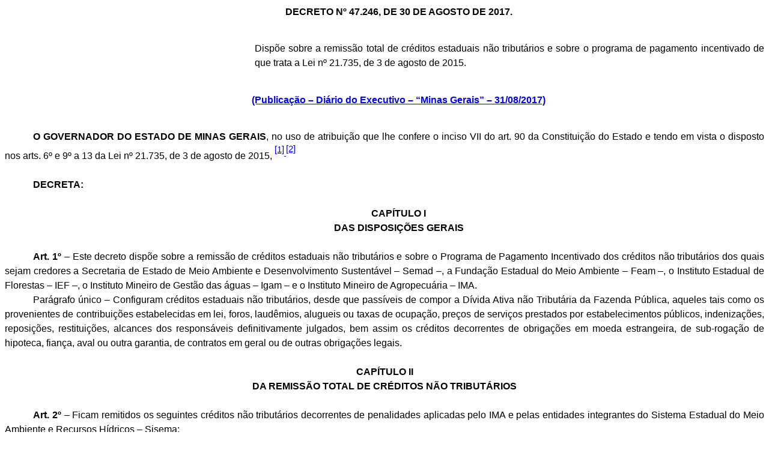

--- FILE ---
content_type: text/html
request_url: http://www.siam.mg.gov.br/sla/download.pdf?idNorma=45098
body_size: 87155
content:
<html xmlns:v="urn:schemas-microsoft-com:vml"
xmlns:o="urn:schemas-microsoft-com:office:office"
xmlns:w="urn:schemas-microsoft-com:office:word"
xmlns:m="http://schemas.microsoft.com/office/2004/12/omml"
xmlns="http://www.w3.org/TR/REC-html40">

<head>
<meta http-equiv=Content-Type content="text/html; charset=windows-1252">
<meta name=ProgId content=Word.Document>
<meta name=Generator content="Microsoft Word 14">
<meta name=Originator content="Microsoft Word 14">
<link rel=File-List href="Decreto%2047.246_arquivos/filelist.xml">
<!--[if gte mso 9]><xml>
 <o:DocumentProperties>
  <o:Author>Jeiza Fernanda Augusta de Almeida</o:Author>
  <o:Template>Normal</o:Template>
  <o:LastAuthor>Rodrigo Guimarães Fonseca</o:LastAuthor>
  <o:Revision>3</o:Revision>
  <o:TotalTime>25</o:TotalTime>
  <o:LastPrinted>2017-08-31T13:44:00Z</o:LastPrinted>
  <o:Created>2017-08-31T13:44:00Z</o:Created>
  <o:LastSaved>2017-08-31T13:45:00Z</o:LastSaved>
  <o:Pages>3</o:Pages>
  <o:Words>1880</o:Words>
  <o:Characters>10152</o:Characters>
  <o:Company>CAMG</o:Company>
  <o:Lines>84</o:Lines>
  <o:Paragraphs>24</o:Paragraphs>
  <o:CharactersWithSpaces>12008</o:CharactersWithSpaces>
  <o:Version>14.00</o:Version>
 </o:DocumentProperties>
 <o:OfficeDocumentSettings>
  <o:AllowPNG/>
 </o:OfficeDocumentSettings>
</xml><![endif]-->
<link rel=dataStoreItem href="Decreto%2047.246_arquivos/item0007.xml"
target="Decreto%2047.246_arquivos/props008.xml">
<link rel=themeData href="Decreto%2047.246_arquivos/themedata.thmx">
<link rel=colorSchemeMapping
href="Decreto%2047.246_arquivos/colorschememapping.xml">
<!--[if gte mso 9]><xml>
 <w:WordDocument>
  <w:SpellingState>Clean</w:SpellingState>
  <w:GrammarState>Clean</w:GrammarState>
  <w:TrackMoves/>
  <w:TrackFormatting/>
  <w:HyphenationZone>21</w:HyphenationZone>
  <w:PunctuationKerning/>
  <w:ValidateAgainstSchemas/>
  <w:SaveIfXMLInvalid>false</w:SaveIfXMLInvalid>
  <w:IgnoreMixedContent>false</w:IgnoreMixedContent>
  <w:AlwaysShowPlaceholderText>false</w:AlwaysShowPlaceholderText>
  <w:DoNotPromoteQF/>
  <w:LidThemeOther>PT-BR</w:LidThemeOther>
  <w:LidThemeAsian>X-NONE</w:LidThemeAsian>
  <w:LidThemeComplexScript>X-NONE</w:LidThemeComplexScript>
  <w:Compatibility>
   <w:BreakWrappedTables/>
   <w:SnapToGridInCell/>
   <w:WrapTextWithPunct/>
   <w:UseAsianBreakRules/>
   <w:DontGrowAutofit/>
   <w:SplitPgBreakAndParaMark/>
   <w:EnableOpenTypeKerning/>
   <w:DontFlipMirrorIndents/>
   <w:OverrideTableStyleHps/>
  </w:Compatibility>
  <m:mathPr>
   <m:mathFont m:val="Cambria Math"/>
   <m:brkBin m:val="before"/>
   <m:brkBinSub m:val="&#45;-"/>
   <m:smallFrac m:val="off"/>
   <m:dispDef/>
   <m:lMargin m:val="0"/>
   <m:rMargin m:val="0"/>
   <m:defJc m:val="centerGroup"/>
   <m:wrapIndent m:val="1440"/>
   <m:intLim m:val="subSup"/>
   <m:naryLim m:val="undOvr"/>
  </m:mathPr></w:WordDocument>
</xml><![endif]--><!--[if gte mso 9]><xml>
 <w:LatentStyles DefLockedState="false" DefUnhideWhenUsed="true"
  DefSemiHidden="true" DefQFormat="false" DefPriority="99"
  LatentStyleCount="267">
  <w:LsdException Locked="false" Priority="0" SemiHidden="false"
   UnhideWhenUsed="false" QFormat="true" Name="Normal"/>
  <w:LsdException Locked="false" Priority="9" SemiHidden="false"
   UnhideWhenUsed="false" QFormat="true" Name="heading 1"/>
  <w:LsdException Locked="false" Priority="9" QFormat="true" Name="heading 2"/>
  <w:LsdException Locked="false" Priority="9" QFormat="true" Name="heading 3"/>
  <w:LsdException Locked="false" Priority="9" QFormat="true" Name="heading 4"/>
  <w:LsdException Locked="false" Priority="9" QFormat="true" Name="heading 5"/>
  <w:LsdException Locked="false" Priority="9" QFormat="true" Name="heading 6"/>
  <w:LsdException Locked="false" Priority="9" QFormat="true" Name="heading 7"/>
  <w:LsdException Locked="false" Priority="9" QFormat="true" Name="heading 8"/>
  <w:LsdException Locked="false" Priority="9" QFormat="true" Name="heading 9"/>
  <w:LsdException Locked="false" Priority="39" Name="toc 1"/>
  <w:LsdException Locked="false" Priority="39" Name="toc 2"/>
  <w:LsdException Locked="false" Priority="39" Name="toc 3"/>
  <w:LsdException Locked="false" Priority="39" Name="toc 4"/>
  <w:LsdException Locked="false" Priority="39" Name="toc 5"/>
  <w:LsdException Locked="false" Priority="39" Name="toc 6"/>
  <w:LsdException Locked="false" Priority="39" Name="toc 7"/>
  <w:LsdException Locked="false" Priority="39" Name="toc 8"/>
  <w:LsdException Locked="false" Priority="39" Name="toc 9"/>
  <w:LsdException Locked="false" Priority="35" QFormat="true" Name="caption"/>
  <w:LsdException Locked="false" Priority="10" SemiHidden="false"
   UnhideWhenUsed="false" QFormat="true" Name="Title"/>
  <w:LsdException Locked="false" Priority="1" Name="Default Paragraph Font"/>
  <w:LsdException Locked="false" Priority="11" SemiHidden="false"
   UnhideWhenUsed="false" QFormat="true" Name="Subtitle"/>
  <w:LsdException Locked="false" Priority="22" SemiHidden="false"
   UnhideWhenUsed="false" QFormat="true" Name="Strong"/>
  <w:LsdException Locked="false" Priority="20" SemiHidden="false"
   UnhideWhenUsed="false" QFormat="true" Name="Emphasis"/>
  <w:LsdException Locked="false" Priority="59" SemiHidden="false"
   UnhideWhenUsed="false" Name="Table Grid"/>
  <w:LsdException Locked="false" UnhideWhenUsed="false" Name="Placeholder Text"/>
  <w:LsdException Locked="false" Priority="1" SemiHidden="false"
   UnhideWhenUsed="false" QFormat="true" Name="No Spacing"/>
  <w:LsdException Locked="false" Priority="60" SemiHidden="false"
   UnhideWhenUsed="false" Name="Light Shading"/>
  <w:LsdException Locked="false" Priority="61" SemiHidden="false"
   UnhideWhenUsed="false" Name="Light List"/>
  <w:LsdException Locked="false" Priority="62" SemiHidden="false"
   UnhideWhenUsed="false" Name="Light Grid"/>
  <w:LsdException Locked="false" Priority="63" SemiHidden="false"
   UnhideWhenUsed="false" Name="Medium Shading 1"/>
  <w:LsdException Locked="false" Priority="64" SemiHidden="false"
   UnhideWhenUsed="false" Name="Medium Shading 2"/>
  <w:LsdException Locked="false" Priority="65" SemiHidden="false"
   UnhideWhenUsed="false" Name="Medium List 1"/>
  <w:LsdException Locked="false" Priority="66" SemiHidden="false"
   UnhideWhenUsed="false" Name="Medium List 2"/>
  <w:LsdException Locked="false" Priority="67" SemiHidden="false"
   UnhideWhenUsed="false" Name="Medium Grid 1"/>
  <w:LsdException Locked="false" Priority="68" SemiHidden="false"
   UnhideWhenUsed="false" Name="Medium Grid 2"/>
  <w:LsdException Locked="false" Priority="69" SemiHidden="false"
   UnhideWhenUsed="false" Name="Medium Grid 3"/>
  <w:LsdException Locked="false" Priority="70" SemiHidden="false"
   UnhideWhenUsed="false" Name="Dark List"/>
  <w:LsdException Locked="false" Priority="71" SemiHidden="false"
   UnhideWhenUsed="false" Name="Colorful Shading"/>
  <w:LsdException Locked="false" Priority="72" SemiHidden="false"
   UnhideWhenUsed="false" Name="Colorful List"/>
  <w:LsdException Locked="false" Priority="73" SemiHidden="false"
   UnhideWhenUsed="false" Name="Colorful Grid"/>
  <w:LsdException Locked="false" Priority="60" SemiHidden="false"
   UnhideWhenUsed="false" Name="Light Shading Accent 1"/>
  <w:LsdException Locked="false" Priority="61" SemiHidden="false"
   UnhideWhenUsed="false" Name="Light List Accent 1"/>
  <w:LsdException Locked="false" Priority="62" SemiHidden="false"
   UnhideWhenUsed="false" Name="Light Grid Accent 1"/>
  <w:LsdException Locked="false" Priority="63" SemiHidden="false"
   UnhideWhenUsed="false" Name="Medium Shading 1 Accent 1"/>
  <w:LsdException Locked="false" Priority="64" SemiHidden="false"
   UnhideWhenUsed="false" Name="Medium Shading 2 Accent 1"/>
  <w:LsdException Locked="false" Priority="65" SemiHidden="false"
   UnhideWhenUsed="false" Name="Medium List 1 Accent 1"/>
  <w:LsdException Locked="false" UnhideWhenUsed="false" Name="Revision"/>
  <w:LsdException Locked="false" Priority="34" SemiHidden="false"
   UnhideWhenUsed="false" QFormat="true" Name="List Paragraph"/>
  <w:LsdException Locked="false" Priority="29" SemiHidden="false"
   UnhideWhenUsed="false" QFormat="true" Name="Quote"/>
  <w:LsdException Locked="false" Priority="30" SemiHidden="false"
   UnhideWhenUsed="false" QFormat="true" Name="Intense Quote"/>
  <w:LsdException Locked="false" Priority="66" SemiHidden="false"
   UnhideWhenUsed="false" Name="Medium List 2 Accent 1"/>
  <w:LsdException Locked="false" Priority="67" SemiHidden="false"
   UnhideWhenUsed="false" Name="Medium Grid 1 Accent 1"/>
  <w:LsdException Locked="false" Priority="68" SemiHidden="false"
   UnhideWhenUsed="false" Name="Medium Grid 2 Accent 1"/>
  <w:LsdException Locked="false" Priority="69" SemiHidden="false"
   UnhideWhenUsed="false" Name="Medium Grid 3 Accent 1"/>
  <w:LsdException Locked="false" Priority="70" SemiHidden="false"
   UnhideWhenUsed="false" Name="Dark List Accent 1"/>
  <w:LsdException Locked="false" Priority="71" SemiHidden="false"
   UnhideWhenUsed="false" Name="Colorful Shading Accent 1"/>
  <w:LsdException Locked="false" Priority="72" SemiHidden="false"
   UnhideWhenUsed="false" Name="Colorful List Accent 1"/>
  <w:LsdException Locked="false" Priority="73" SemiHidden="false"
   UnhideWhenUsed="false" Name="Colorful Grid Accent 1"/>
  <w:LsdException Locked="false" Priority="60" SemiHidden="false"
   UnhideWhenUsed="false" Name="Light Shading Accent 2"/>
  <w:LsdException Locked="false" Priority="61" SemiHidden="false"
   UnhideWhenUsed="false" Name="Light List Accent 2"/>
  <w:LsdException Locked="false" Priority="62" SemiHidden="false"
   UnhideWhenUsed="false" Name="Light Grid Accent 2"/>
  <w:LsdException Locked="false" Priority="63" SemiHidden="false"
   UnhideWhenUsed="false" Name="Medium Shading 1 Accent 2"/>
  <w:LsdException Locked="false" Priority="64" SemiHidden="false"
   UnhideWhenUsed="false" Name="Medium Shading 2 Accent 2"/>
  <w:LsdException Locked="false" Priority="65" SemiHidden="false"
   UnhideWhenUsed="false" Name="Medium List 1 Accent 2"/>
  <w:LsdException Locked="false" Priority="66" SemiHidden="false"
   UnhideWhenUsed="false" Name="Medium List 2 Accent 2"/>
  <w:LsdException Locked="false" Priority="67" SemiHidden="false"
   UnhideWhenUsed="false" Name="Medium Grid 1 Accent 2"/>
  <w:LsdException Locked="false" Priority="68" SemiHidden="false"
   UnhideWhenUsed="false" Name="Medium Grid 2 Accent 2"/>
  <w:LsdException Locked="false" Priority="69" SemiHidden="false"
   UnhideWhenUsed="false" Name="Medium Grid 3 Accent 2"/>
  <w:LsdException Locked="false" Priority="70" SemiHidden="false"
   UnhideWhenUsed="false" Name="Dark List Accent 2"/>
  <w:LsdException Locked="false" Priority="71" SemiHidden="false"
   UnhideWhenUsed="false" Name="Colorful Shading Accent 2"/>
  <w:LsdException Locked="false" Priority="72" SemiHidden="false"
   UnhideWhenUsed="false" Name="Colorful List Accent 2"/>
  <w:LsdException Locked="false" Priority="73" SemiHidden="false"
   UnhideWhenUsed="false" Name="Colorful Grid Accent 2"/>
  <w:LsdException Locked="false" Priority="60" SemiHidden="false"
   UnhideWhenUsed="false" Name="Light Shading Accent 3"/>
  <w:LsdException Locked="false" Priority="61" SemiHidden="false"
   UnhideWhenUsed="false" Name="Light List Accent 3"/>
  <w:LsdException Locked="false" Priority="62" SemiHidden="false"
   UnhideWhenUsed="false" Name="Light Grid Accent 3"/>
  <w:LsdException Locked="false" Priority="63" SemiHidden="false"
   UnhideWhenUsed="false" Name="Medium Shading 1 Accent 3"/>
  <w:LsdException Locked="false" Priority="64" SemiHidden="false"
   UnhideWhenUsed="false" Name="Medium Shading 2 Accent 3"/>
  <w:LsdException Locked="false" Priority="65" SemiHidden="false"
   UnhideWhenUsed="false" Name="Medium List 1 Accent 3"/>
  <w:LsdException Locked="false" Priority="66" SemiHidden="false"
   UnhideWhenUsed="false" Name="Medium List 2 Accent 3"/>
  <w:LsdException Locked="false" Priority="67" SemiHidden="false"
   UnhideWhenUsed="false" Name="Medium Grid 1 Accent 3"/>
  <w:LsdException Locked="false" Priority="68" SemiHidden="false"
   UnhideWhenUsed="false" Name="Medium Grid 2 Accent 3"/>
  <w:LsdException Locked="false" Priority="69" SemiHidden="false"
   UnhideWhenUsed="false" Name="Medium Grid 3 Accent 3"/>
  <w:LsdException Locked="false" Priority="70" SemiHidden="false"
   UnhideWhenUsed="false" Name="Dark List Accent 3"/>
  <w:LsdException Locked="false" Priority="71" SemiHidden="false"
   UnhideWhenUsed="false" Name="Colorful Shading Accent 3"/>
  <w:LsdException Locked="false" Priority="72" SemiHidden="false"
   UnhideWhenUsed="false" Name="Colorful List Accent 3"/>
  <w:LsdException Locked="false" Priority="73" SemiHidden="false"
   UnhideWhenUsed="false" Name="Colorful Grid Accent 3"/>
  <w:LsdException Locked="false" Priority="60" SemiHidden="false"
   UnhideWhenUsed="false" Name="Light Shading Accent 4"/>
  <w:LsdException Locked="false" Priority="61" SemiHidden="false"
   UnhideWhenUsed="false" Name="Light List Accent 4"/>
  <w:LsdException Locked="false" Priority="62" SemiHidden="false"
   UnhideWhenUsed="false" Name="Light Grid Accent 4"/>
  <w:LsdException Locked="false" Priority="63" SemiHidden="false"
   UnhideWhenUsed="false" Name="Medium Shading 1 Accent 4"/>
  <w:LsdException Locked="false" Priority="64" SemiHidden="false"
   UnhideWhenUsed="false" Name="Medium Shading 2 Accent 4"/>
  <w:LsdException Locked="false" Priority="65" SemiHidden="false"
   UnhideWhenUsed="false" Name="Medium List 1 Accent 4"/>
  <w:LsdException Locked="false" Priority="66" SemiHidden="false"
   UnhideWhenUsed="false" Name="Medium List 2 Accent 4"/>
  <w:LsdException Locked="false" Priority="67" SemiHidden="false"
   UnhideWhenUsed="false" Name="Medium Grid 1 Accent 4"/>
  <w:LsdException Locked="false" Priority="68" SemiHidden="false"
   UnhideWhenUsed="false" Name="Medium Grid 2 Accent 4"/>
  <w:LsdException Locked="false" Priority="69" SemiHidden="false"
   UnhideWhenUsed="false" Name="Medium Grid 3 Accent 4"/>
  <w:LsdException Locked="false" Priority="70" SemiHidden="false"
   UnhideWhenUsed="false" Name="Dark List Accent 4"/>
  <w:LsdException Locked="false" Priority="71" SemiHidden="false"
   UnhideWhenUsed="false" Name="Colorful Shading Accent 4"/>
  <w:LsdException Locked="false" Priority="72" SemiHidden="false"
   UnhideWhenUsed="false" Name="Colorful List Accent 4"/>
  <w:LsdException Locked="false" Priority="73" SemiHidden="false"
   UnhideWhenUsed="false" Name="Colorful Grid Accent 4"/>
  <w:LsdException Locked="false" Priority="60" SemiHidden="false"
   UnhideWhenUsed="false" Name="Light Shading Accent 5"/>
  <w:LsdException Locked="false" Priority="61" SemiHidden="false"
   UnhideWhenUsed="false" Name="Light List Accent 5"/>
  <w:LsdException Locked="false" Priority="62" SemiHidden="false"
   UnhideWhenUsed="false" Name="Light Grid Accent 5"/>
  <w:LsdException Locked="false" Priority="63" SemiHidden="false"
   UnhideWhenUsed="false" Name="Medium Shading 1 Accent 5"/>
  <w:LsdException Locked="false" Priority="64" SemiHidden="false"
   UnhideWhenUsed="false" Name="Medium Shading 2 Accent 5"/>
  <w:LsdException Locked="false" Priority="65" SemiHidden="false"
   UnhideWhenUsed="false" Name="Medium List 1 Accent 5"/>
  <w:LsdException Locked="false" Priority="66" SemiHidden="false"
   UnhideWhenUsed="false" Name="Medium List 2 Accent 5"/>
  <w:LsdException Locked="false" Priority="67" SemiHidden="false"
   UnhideWhenUsed="false" Name="Medium Grid 1 Accent 5"/>
  <w:LsdException Locked="false" Priority="68" SemiHidden="false"
   UnhideWhenUsed="false" Name="Medium Grid 2 Accent 5"/>
  <w:LsdException Locked="false" Priority="69" SemiHidden="false"
   UnhideWhenUsed="false" Name="Medium Grid 3 Accent 5"/>
  <w:LsdException Locked="false" Priority="70" SemiHidden="false"
   UnhideWhenUsed="false" Name="Dark List Accent 5"/>
  <w:LsdException Locked="false" Priority="71" SemiHidden="false"
   UnhideWhenUsed="false" Name="Colorful Shading Accent 5"/>
  <w:LsdException Locked="false" Priority="72" SemiHidden="false"
   UnhideWhenUsed="false" Name="Colorful List Accent 5"/>
  <w:LsdException Locked="false" Priority="73" SemiHidden="false"
   UnhideWhenUsed="false" Name="Colorful Grid Accent 5"/>
  <w:LsdException Locked="false" Priority="60" SemiHidden="false"
   UnhideWhenUsed="false" Name="Light Shading Accent 6"/>
  <w:LsdException Locked="false" Priority="61" SemiHidden="false"
   UnhideWhenUsed="false" Name="Light List Accent 6"/>
  <w:LsdException Locked="false" Priority="62" SemiHidden="false"
   UnhideWhenUsed="false" Name="Light Grid Accent 6"/>
  <w:LsdException Locked="false" Priority="63" SemiHidden="false"
   UnhideWhenUsed="false" Name="Medium Shading 1 Accent 6"/>
  <w:LsdException Locked="false" Priority="64" SemiHidden="false"
   UnhideWhenUsed="false" Name="Medium Shading 2 Accent 6"/>
  <w:LsdException Locked="false" Priority="65" SemiHidden="false"
   UnhideWhenUsed="false" Name="Medium List 1 Accent 6"/>
  <w:LsdException Locked="false" Priority="66" SemiHidden="false"
   UnhideWhenUsed="false" Name="Medium List 2 Accent 6"/>
  <w:LsdException Locked="false" Priority="67" SemiHidden="false"
   UnhideWhenUsed="false" Name="Medium Grid 1 Accent 6"/>
  <w:LsdException Locked="false" Priority="68" SemiHidden="false"
   UnhideWhenUsed="false" Name="Medium Grid 2 Accent 6"/>
  <w:LsdException Locked="false" Priority="69" SemiHidden="false"
   UnhideWhenUsed="false" Name="Medium Grid 3 Accent 6"/>
  <w:LsdException Locked="false" Priority="70" SemiHidden="false"
   UnhideWhenUsed="false" Name="Dark List Accent 6"/>
  <w:LsdException Locked="false" Priority="71" SemiHidden="false"
   UnhideWhenUsed="false" Name="Colorful Shading Accent 6"/>
  <w:LsdException Locked="false" Priority="72" SemiHidden="false"
   UnhideWhenUsed="false" Name="Colorful List Accent 6"/>
  <w:LsdException Locked="false" Priority="73" SemiHidden="false"
   UnhideWhenUsed="false" Name="Colorful Grid Accent 6"/>
  <w:LsdException Locked="false" Priority="19" SemiHidden="false"
   UnhideWhenUsed="false" QFormat="true" Name="Subtle Emphasis"/>
  <w:LsdException Locked="false" Priority="21" SemiHidden="false"
   UnhideWhenUsed="false" QFormat="true" Name="Intense Emphasis"/>
  <w:LsdException Locked="false" Priority="31" SemiHidden="false"
   UnhideWhenUsed="false" QFormat="true" Name="Subtle Reference"/>
  <w:LsdException Locked="false" Priority="32" SemiHidden="false"
   UnhideWhenUsed="false" QFormat="true" Name="Intense Reference"/>
  <w:LsdException Locked="false" Priority="33" SemiHidden="false"
   UnhideWhenUsed="false" QFormat="true" Name="Book Title"/>
  <w:LsdException Locked="false" Priority="37" Name="Bibliography"/>
  <w:LsdException Locked="false" Priority="39" QFormat="true" Name="TOC Heading"/>
 </w:LatentStyles>
</xml><![endif]-->
<style>
<!--
 /* Font Definitions */
 @font-face
	{font-family:Calibri;
	panose-1:2 15 5 2 2 2 4 3 2 4;
	mso-font-charset:0;
	mso-generic-font-family:swiss;
	mso-font-pitch:variable;
	mso-font-signature:-536870145 1073786111 1 0 415 0;}
 /* Style Definitions */
 p.MsoNormal, li.MsoNormal, div.MsoNormal
	{mso-style-unhide:no;
	mso-style-qformat:yes;
	mso-style-parent:"";
	margin-top:0cm;
	margin-right:0cm;
	margin-bottom:10.0pt;
	margin-left:0cm;
	line-height:115%;
	mso-pagination:widow-orphan;
	font-size:11.0pt;
	font-family:"Calibri","sans-serif";
	mso-ascii-font-family:Calibri;
	mso-ascii-theme-font:minor-latin;
	mso-fareast-font-family:Calibri;
	mso-fareast-theme-font:minor-latin;
	mso-hansi-font-family:Calibri;
	mso-hansi-theme-font:minor-latin;
	mso-bidi-font-family:"Times New Roman";
	mso-bidi-theme-font:minor-bidi;
	mso-fareast-language:EN-US;}
h4
	{mso-style-priority:9;
	mso-style-unhide:no;
	mso-style-qformat:yes;
	mso-style-link:"Título 4 Char";
	mso-margin-top-alt:auto;
	margin-right:0cm;
	mso-margin-bottom-alt:auto;
	margin-left:0cm;
	mso-pagination:widow-orphan;
	mso-outline-level:4;
	font-size:12.0pt;
	font-family:"Times New Roman","serif";
	mso-fareast-font-family:"Times New Roman";}
p.MsoFootnoteText, li.MsoFootnoteText, div.MsoFootnoteText
	{mso-style-noshow:yes;
	mso-style-priority:99;
	mso-style-link:"Texto de nota de rodapé Char";
	margin:0cm;
	margin-bottom:.0001pt;
	mso-pagination:widow-orphan;
	font-size:10.0pt;
	font-family:"Calibri","sans-serif";
	mso-ascii-font-family:Calibri;
	mso-ascii-theme-font:minor-latin;
	mso-fareast-font-family:Calibri;
	mso-fareast-theme-font:minor-latin;
	mso-hansi-font-family:Calibri;
	mso-hansi-theme-font:minor-latin;
	mso-bidi-font-family:"Times New Roman";
	mso-bidi-theme-font:minor-bidi;
	mso-fareast-language:EN-US;}
p.MsoHeader, li.MsoHeader, div.MsoHeader
	{mso-style-priority:99;
	mso-style-link:"Cabeçalho Char";
	margin:0cm;
	margin-bottom:.0001pt;
	mso-pagination:widow-orphan;
	tab-stops:center 212.6pt right 425.2pt;
	font-size:11.0pt;
	font-family:"Calibri","sans-serif";
	mso-ascii-font-family:Calibri;
	mso-ascii-theme-font:minor-latin;
	mso-fareast-font-family:Calibri;
	mso-fareast-theme-font:minor-latin;
	mso-hansi-font-family:Calibri;
	mso-hansi-theme-font:minor-latin;
	mso-bidi-font-family:"Times New Roman";
	mso-bidi-theme-font:minor-bidi;
	mso-fareast-language:EN-US;}
p.MsoFooter, li.MsoFooter, div.MsoFooter
	{mso-style-priority:99;
	mso-style-link:"Rodapé Char";
	margin:0cm;
	margin-bottom:.0001pt;
	mso-pagination:widow-orphan;
	tab-stops:center 212.6pt right 425.2pt;
	font-size:11.0pt;
	font-family:"Calibri","sans-serif";
	mso-ascii-font-family:Calibri;
	mso-ascii-theme-font:minor-latin;
	mso-fareast-font-family:Calibri;
	mso-fareast-theme-font:minor-latin;
	mso-hansi-font-family:Calibri;
	mso-hansi-theme-font:minor-latin;
	mso-bidi-font-family:"Times New Roman";
	mso-bidi-theme-font:minor-bidi;
	mso-fareast-language:EN-US;}
span.MsoFootnoteReference
	{mso-style-noshow:yes;
	mso-style-priority:99;
	vertical-align:super;}
a:link, span.MsoHyperlink
	{mso-style-priority:99;
	color:blue;
	mso-themecolor:hyperlink;
	text-decoration:underline;
	text-underline:single;}
a:visited, span.MsoHyperlinkFollowed
	{mso-style-noshow:yes;
	mso-style-priority:99;
	color:purple;
	mso-themecolor:followedhyperlink;
	text-decoration:underline;
	text-underline:single;}
p.MsoListParagraph, li.MsoListParagraph, div.MsoListParagraph
	{mso-style-priority:34;
	mso-style-unhide:no;
	mso-style-qformat:yes;
	margin-top:0cm;
	margin-right:0cm;
	margin-bottom:10.0pt;
	margin-left:36.0pt;
	mso-add-space:auto;
	line-height:115%;
	mso-pagination:widow-orphan;
	font-size:11.0pt;
	font-family:"Calibri","sans-serif";
	mso-ascii-font-family:Calibri;
	mso-ascii-theme-font:minor-latin;
	mso-fareast-font-family:Calibri;
	mso-fareast-theme-font:minor-latin;
	mso-hansi-font-family:Calibri;
	mso-hansi-theme-font:minor-latin;
	mso-bidi-font-family:"Times New Roman";
	mso-bidi-theme-font:minor-bidi;
	mso-fareast-language:EN-US;}
p.MsoListParagraphCxSpFirst, li.MsoListParagraphCxSpFirst, div.MsoListParagraphCxSpFirst
	{mso-style-priority:34;
	mso-style-unhide:no;
	mso-style-qformat:yes;
	mso-style-type:export-only;
	margin-top:0cm;
	margin-right:0cm;
	margin-bottom:0cm;
	margin-left:36.0pt;
	margin-bottom:.0001pt;
	mso-add-space:auto;
	line-height:115%;
	mso-pagination:widow-orphan;
	font-size:11.0pt;
	font-family:"Calibri","sans-serif";
	mso-ascii-font-family:Calibri;
	mso-ascii-theme-font:minor-latin;
	mso-fareast-font-family:Calibri;
	mso-fareast-theme-font:minor-latin;
	mso-hansi-font-family:Calibri;
	mso-hansi-theme-font:minor-latin;
	mso-bidi-font-family:"Times New Roman";
	mso-bidi-theme-font:minor-bidi;
	mso-fareast-language:EN-US;}
p.MsoListParagraphCxSpMiddle, li.MsoListParagraphCxSpMiddle, div.MsoListParagraphCxSpMiddle
	{mso-style-priority:34;
	mso-style-unhide:no;
	mso-style-qformat:yes;
	mso-style-type:export-only;
	margin-top:0cm;
	margin-right:0cm;
	margin-bottom:0cm;
	margin-left:36.0pt;
	margin-bottom:.0001pt;
	mso-add-space:auto;
	line-height:115%;
	mso-pagination:widow-orphan;
	font-size:11.0pt;
	font-family:"Calibri","sans-serif";
	mso-ascii-font-family:Calibri;
	mso-ascii-theme-font:minor-latin;
	mso-fareast-font-family:Calibri;
	mso-fareast-theme-font:minor-latin;
	mso-hansi-font-family:Calibri;
	mso-hansi-theme-font:minor-latin;
	mso-bidi-font-family:"Times New Roman";
	mso-bidi-theme-font:minor-bidi;
	mso-fareast-language:EN-US;}
p.MsoListParagraphCxSpLast, li.MsoListParagraphCxSpLast, div.MsoListParagraphCxSpLast
	{mso-style-priority:34;
	mso-style-unhide:no;
	mso-style-qformat:yes;
	mso-style-type:export-only;
	margin-top:0cm;
	margin-right:0cm;
	margin-bottom:10.0pt;
	margin-left:36.0pt;
	mso-add-space:auto;
	line-height:115%;
	mso-pagination:widow-orphan;
	font-size:11.0pt;
	font-family:"Calibri","sans-serif";
	mso-ascii-font-family:Calibri;
	mso-ascii-theme-font:minor-latin;
	mso-fareast-font-family:Calibri;
	mso-fareast-theme-font:minor-latin;
	mso-hansi-font-family:Calibri;
	mso-hansi-theme-font:minor-latin;
	mso-bidi-font-family:"Times New Roman";
	mso-bidi-theme-font:minor-bidi;
	mso-fareast-language:EN-US;}
span.Ttulo4Char
	{mso-style-name:"Título 4 Char";
	mso-style-priority:9;
	mso-style-unhide:no;
	mso-style-locked:yes;
	mso-style-link:"Título 4";
	mso-ansi-font-size:12.0pt;
	mso-bidi-font-size:12.0pt;
	font-family:"Times New Roman","serif";
	mso-ascii-font-family:"Times New Roman";
	mso-fareast-font-family:"Times New Roman";
	mso-hansi-font-family:"Times New Roman";
	mso-bidi-font-family:"Times New Roman";
	mso-fareast-language:PT-BR;
	font-weight:bold;}
span.TextodenotaderodapChar
	{mso-style-name:"Texto de nota de rodapé Char";
	mso-style-noshow:yes;
	mso-style-priority:99;
	mso-style-unhide:no;
	mso-style-locked:yes;
	mso-style-link:"Texto de nota de rodapé";
	mso-ansi-font-size:10.0pt;
	mso-bidi-font-size:10.0pt;}
span.CabealhoChar
	{mso-style-name:"Cabeçalho Char";
	mso-style-priority:99;
	mso-style-unhide:no;
	mso-style-locked:yes;
	mso-style-link:Cabeçalho;}
span.RodapChar
	{mso-style-name:"Rodapé Char";
	mso-style-priority:99;
	mso-style-unhide:no;
	mso-style-locked:yes;
	mso-style-link:Rodapé;}
span.SpellE
	{mso-style-name:"";
	mso-spl-e:yes;}
span.GramE
	{mso-style-name:"";
	mso-gram-e:yes;}
.MsoChpDefault
	{mso-style-type:export-only;
	mso-default-props:yes;
	font-family:"Calibri","sans-serif";
	mso-ascii-font-family:Calibri;
	mso-ascii-theme-font:minor-latin;
	mso-fareast-font-family:Calibri;
	mso-fareast-theme-font:minor-latin;
	mso-hansi-font-family:Calibri;
	mso-hansi-theme-font:minor-latin;
	mso-bidi-font-family:"Times New Roman";
	mso-bidi-theme-font:minor-bidi;
	mso-fareast-language:EN-US;}
.MsoPapDefault
	{mso-style-type:export-only;
	margin-bottom:10.0pt;
	line-height:115%;}
 /* Page Definitions */
 @page
	{mso-footnote-separator:url("Decreto%2047.246_arquivos/header.htm") fs;
	mso-footnote-continuation-separator:url("Decreto%2047.246_arquivos/header.htm") fcs;
	mso-endnote-separator:url("Decreto%2047.246_arquivos/header.htm") es;
	mso-endnote-continuation-separator:url("Decreto%2047.246_arquivos/header.htm") ecs;}
@page WordSection1
	{size:595.3pt 841.9pt;
	margin:70.85pt 3.0cm 70.85pt 3.0cm;
	mso-header-margin:35.4pt;
	mso-footer-margin:35.4pt;
	mso-paper-source:0;}
div.WordSection1
	{page:WordSection1;}
 /* List Definitions */
 @list l0
	{mso-list-id:1860891;
	mso-list-type:hybrid;
	mso-list-template-ids:1420458986 -2062231076 68550681 68550683 68550671 68550681 68550683 68550671 68550681 68550683;}
@list l0:level1
	{mso-level-number-format:alpha-lower;
	mso-level-text:"%1\)";
	mso-level-tab-stop:none;
	mso-level-number-position:left;
	margin-left:88.9pt;
	text-indent:-18.0pt;}
@list l0:level2
	{mso-level-number-format:alpha-lower;
	mso-level-tab-stop:none;
	mso-level-number-position:left;
	margin-left:124.9pt;
	text-indent:-18.0pt;}
@list l0:level3
	{mso-level-number-format:roman-lower;
	mso-level-tab-stop:none;
	mso-level-number-position:right;
	margin-left:160.9pt;
	text-indent:-9.0pt;}
@list l0:level4
	{mso-level-tab-stop:none;
	mso-level-number-position:left;
	margin-left:196.9pt;
	text-indent:-18.0pt;}
@list l0:level5
	{mso-level-number-format:alpha-lower;
	mso-level-tab-stop:none;
	mso-level-number-position:left;
	margin-left:232.9pt;
	text-indent:-18.0pt;}
@list l0:level6
	{mso-level-number-format:roman-lower;
	mso-level-tab-stop:none;
	mso-level-number-position:right;
	margin-left:268.9pt;
	text-indent:-9.0pt;}
@list l0:level7
	{mso-level-tab-stop:none;
	mso-level-number-position:left;
	margin-left:304.9pt;
	text-indent:-18.0pt;}
@list l0:level8
	{mso-level-number-format:alpha-lower;
	mso-level-tab-stop:none;
	mso-level-number-position:left;
	margin-left:340.9pt;
	text-indent:-18.0pt;}
@list l0:level9
	{mso-level-number-format:roman-lower;
	mso-level-tab-stop:none;
	mso-level-number-position:right;
	margin-left:376.9pt;
	text-indent:-9.0pt;}
@list l1
	{mso-list-id:1256667583;
	mso-list-type:hybrid;
	mso-list-template-ids:1333664008 -2027002796 68550681 68550683 68550671 68550681 68550683 68550671 68550681 68550683;}
@list l1:level1
	{mso-level-number-format:alpha-lower;
	mso-level-text:"%1\)";
	mso-level-tab-stop:none;
	mso-level-number-position:left;
	margin-left:88.9pt;
	text-indent:-18.0pt;}
@list l1:level2
	{mso-level-number-format:alpha-lower;
	mso-level-tab-stop:none;
	mso-level-number-position:left;
	margin-left:124.9pt;
	text-indent:-18.0pt;}
@list l1:level3
	{mso-level-number-format:roman-lower;
	mso-level-tab-stop:none;
	mso-level-number-position:right;
	margin-left:160.9pt;
	text-indent:-9.0pt;}
@list l1:level4
	{mso-level-tab-stop:none;
	mso-level-number-position:left;
	margin-left:196.9pt;
	text-indent:-18.0pt;}
@list l1:level5
	{mso-level-number-format:alpha-lower;
	mso-level-tab-stop:none;
	mso-level-number-position:left;
	margin-left:232.9pt;
	text-indent:-18.0pt;}
@list l1:level6
	{mso-level-number-format:roman-lower;
	mso-level-tab-stop:none;
	mso-level-number-position:right;
	margin-left:268.9pt;
	text-indent:-9.0pt;}
@list l1:level7
	{mso-level-tab-stop:none;
	mso-level-number-position:left;
	margin-left:304.9pt;
	text-indent:-18.0pt;}
@list l1:level8
	{mso-level-number-format:alpha-lower;
	mso-level-tab-stop:none;
	mso-level-number-position:left;
	margin-left:340.9pt;
	text-indent:-18.0pt;}
@list l1:level9
	{mso-level-number-format:roman-lower;
	mso-level-tab-stop:none;
	mso-level-number-position:right;
	margin-left:376.9pt;
	text-indent:-9.0pt;}
ol
	{margin-bottom:0cm;}
ul
	{margin-bottom:0cm;}
-->
</style>
<!--[if gte mso 10]>
<style>
 /* Style Definitions */
 table.MsoNormalTable
	{mso-style-name:"Tabela normal";
	mso-tstyle-rowband-size:0;
	mso-tstyle-colband-size:0;
	mso-style-noshow:yes;
	mso-style-priority:99;
	mso-style-parent:"";
	mso-padding-alt:0cm 5.4pt 0cm 5.4pt;
	mso-para-margin-top:0cm;
	mso-para-margin-right:0cm;
	mso-para-margin-bottom:10.0pt;
	mso-para-margin-left:0cm;
	line-height:115%;
	mso-pagination:widow-orphan;
	font-size:11.0pt;
	font-family:"Calibri","sans-serif";
	mso-ascii-font-family:Calibri;
	mso-ascii-theme-font:minor-latin;
	mso-hansi-font-family:Calibri;
	mso-hansi-theme-font:minor-latin;
	mso-fareast-language:EN-US;}
</style>
<![endif]--><!--[if gte mso 9]><xml>
 <o:shapedefaults v:ext="edit" spidmax="1026"/>
</xml><![endif]--><!--[if gte mso 9]><xml>
 <o:shapelayout v:ext="edit">
  <o:idmap v:ext="edit" data="1"/>
 </o:shapelayout></xml><![endif]-->
</head>

<body lang=PT-BR link=blue vlink=purple style='tab-interval:35.4pt'>

<div class=WordSection1>

<p class=MsoNormal align=center style='text-align:center;text-indent:35.45pt;
line-height:150%'><b style='mso-bidi-font-weight:normal'><span
style='font-size:12.0pt;line-height:150%;font-family:"Arial","sans-serif"'>DECRETO
Nº 47.246, DE 30 DE AGOSTO DE 2017.<o:p></o:p></span></b></p>

<p class=MsoNormal style='margin-bottom:0cm;margin-bottom:.0001pt;text-align:
justify;text-indent:35.45pt;line-height:150%'><span style='font-size:12.0pt;
line-height:150%;font-family:"Arial","sans-serif";mso-fareast-font-family:"Times New Roman";
mso-fareast-language:PT-BR'><o:p>&nbsp;</o:p></span></p>

<p class=MsoNormal style='margin-top:0cm;margin-right:0cm;margin-bottom:0cm;
margin-left:11.0cm;margin-bottom:.0001pt;text-align:justify;line-height:150%'><span
style='font-size:12.0pt;line-height:150%;font-family:"Arial","sans-serif";
mso-fareast-font-family:"Times New Roman";color:black;mso-fareast-language:
PT-BR'>Dispõe sobre a remissão total de créditos estaduais não tributários e
sobre o programa de pagamento incentivado de que trata a Lei nº 21.735, de <span
class=GramE>3</span> de agosto de 2015.<o:p></o:p></span></p>

<p class=MsoNormal style='text-align:justify;text-indent:35.45pt;line-height:
150%'><span style='font-size:12.0pt;line-height:150%;font-family:"Arial","sans-serif"'><o:p>&nbsp;</o:p></span></p>

<p class=MsoNormal align=center style='text-align:center;text-indent:35.45pt;
line-height:150%'><b style='mso-bidi-font-weight:normal'><span
style='font-size:12.0pt;line-height:150%;font-family:"Arial","sans-serif"'><a
href="http://jornal.iof.mg.gov.br/xmlui/handle/123456789/187595">(Publicação –
Diário do Executivo – “Minas Gerais” – 31/08/2017)<span style='mso-bidi-font-weight:
bold'><o:p></o:p></span></a></span></b></p>

<p class=MsoNormal style='margin-top:0cm;margin-right:0cm;margin-bottom:0cm;
margin-left:216.05pt;margin-bottom:.0001pt;text-align:justify;text-indent:35.45pt;
line-height:150%'><span style='font-size:12.0pt;line-height:150%;font-family:
"Arial","sans-serif";mso-fareast-font-family:"Times New Roman";color:black;
mso-fareast-language:PT-BR'><o:p>&nbsp;</o:p></span></p>

<p class=MsoNormal style='margin-bottom:0cm;margin-bottom:.0001pt;text-align:
justify;text-indent:35.45pt;line-height:150%'><b><span style='font-size:12.0pt;
line-height:150%;font-family:"Arial","sans-serif";mso-fareast-font-family:"Times New Roman";
color:black;text-transform:uppercase;mso-fareast-language:PT-BR'>O
GOVERNADOR&nbsp;DO ESTADO&nbsp;DE MINAS GERAIS</span></b><span
style='font-size:12.0pt;line-height:150%;font-family:"Arial","sans-serif";
mso-fareast-font-family:"Times New Roman";color:black;mso-fareast-language:
PT-BR'>, no uso de atribuição que lhe confere o inciso VII do art. 90 da
Constituição do Estado e tendo em vista o disposto nos <span class=SpellE>arts</span>.
6º e 9º a 13 da Lei nº 21.735, de <span class=GramE>3</span> de agosto de 2015,</span>
<a
href="https://www.almg.gov.br/export/sites/default/consulte/legislacao/Downloads/pdfs/ConstituicaoEstadual.pdf"><span
style='mso-footnote-id:ftn1' title=""><sup><span style='font-family:"Arial","sans-serif"'><span
style='mso-special-character:footnote'><![if !supportFootnotes]><u><sup><span
style='font-size:11.0pt;line-height:115%;font-family:"Arial","sans-serif";
mso-fareast-font-family:Calibri;mso-fareast-theme-font:minor-latin;color:blue;
mso-themecolor:hyperlink;mso-ansi-language:PT-BR;mso-fareast-language:EN-US;
mso-bidi-language:AR-SA'>[1]</span></sup></u><![endif]></span></span></sup></span></a><span
class=MsoHyperlink><sup><span style='font-family:"Arial","sans-serif"'> </span></sup></span><a
style='mso-footnote-id:ftn2' href="#_ftn2" name="_ftnref2" title=""><span
class=MsoFootnoteReference><u><span style='font-family:"Arial","sans-serif";
color:blue;mso-themecolor:hyperlink'><span style='mso-special-character:footnote'><![if !supportFootnotes]><span
class=MsoFootnoteReference><u><span style='font-size:11.0pt;line-height:115%;
font-family:"Arial","sans-serif";mso-fareast-font-family:Calibri;mso-fareast-theme-font:
minor-latin;color:blue;mso-themecolor:hyperlink;mso-ansi-language:PT-BR;
mso-fareast-language:EN-US;mso-bidi-language:AR-SA'>[2]</span></u></span><![endif]></span></span></u></span></a><span
style='font-size:12.0pt;line-height:150%;font-family:"Arial","sans-serif";
mso-fareast-font-family:"Times New Roman";color:black;mso-fareast-language:
PT-BR'><o:p></o:p></span></p>

<p class=MsoNormal style='margin-bottom:0cm;margin-bottom:.0001pt;text-align:
justify;text-indent:35.45pt;line-height:150%'><span style='font-size:12.0pt;
line-height:150%;font-family:"Arial","sans-serif";mso-fareast-font-family:"Times New Roman";
color:black;mso-fareast-language:PT-BR'><o:p>&nbsp;</o:p></span></p>

<p class=MsoNormal style='margin-bottom:0cm;margin-bottom:.0001pt;text-align:
justify;text-indent:35.45pt;line-height:150%'><b><span style='font-size:12.0pt;
line-height:150%;font-family:"Arial","sans-serif";mso-fareast-font-family:"Times New Roman";
color:black;text-transform:uppercase;mso-fareast-language:PT-BR'>DECRETA:</span></b><span
style='font-size:12.0pt;line-height:150%;font-family:"Arial","sans-serif";
mso-fareast-font-family:"Times New Roman";color:black;mso-fareast-language:
PT-BR'><o:p></o:p></span></p>

<p class=MsoNormal align=center style='margin-bottom:0cm;margin-bottom:.0001pt;
text-align:center;text-indent:35.45pt;line-height:150%'><span style='font-size:
12.0pt;line-height:150%;font-family:"Arial","sans-serif";mso-fareast-font-family:
"Times New Roman";color:black;mso-fareast-language:PT-BR'><o:p>&nbsp;</o:p></span></p>

<p class=MsoNormal align=center style='margin-bottom:0cm;margin-bottom:.0001pt;
text-align:center;text-indent:35.45pt;line-height:150%'><b style='mso-bidi-font-weight:
normal'><span style='font-size:12.0pt;line-height:150%;font-family:"Arial","sans-serif";
mso-fareast-font-family:"Times New Roman";color:black;mso-fareast-language:
PT-BR'>CAPÍTULO I<o:p></o:p></span></b></p>

<p class=MsoNormal align=center style='margin-bottom:0cm;margin-bottom:.0001pt;
text-align:center;text-indent:35.45pt;line-height:150%'><b style='mso-bidi-font-weight:
normal'><span style='font-size:12.0pt;line-height:150%;font-family:"Arial","sans-serif";
mso-fareast-font-family:"Times New Roman";color:black;mso-fareast-language:
PT-BR'>DAS DISPOSIÇÕES GERAIS<o:p></o:p></span></b></p>

<p class=MsoNormal style='margin-bottom:0cm;margin-bottom:.0001pt;text-align:
justify;text-indent:35.45pt;line-height:150%'><span style='font-size:12.0pt;
line-height:150%;font-family:"Arial","sans-serif";mso-fareast-font-family:"Times New Roman";
color:black;mso-fareast-language:PT-BR'><o:p>&nbsp;</o:p></span></p>

<p class=MsoNormal style='margin-bottom:0cm;margin-bottom:.0001pt;text-align:
justify;text-indent:35.45pt;line-height:150%'><b style='mso-bidi-font-weight:
normal'><span style='font-size:12.0pt;line-height:150%;font-family:"Arial","sans-serif";
mso-fareast-font-family:"Times New Roman";color:black;mso-fareast-language:
PT-BR'>Art. 1º</span></b><span style='font-size:12.0pt;line-height:150%;
font-family:"Arial","sans-serif";mso-fareast-font-family:"Times New Roman";
color:black;mso-fareast-language:PT-BR'> – Este decreto dispõe sobre a remissão
de créditos estaduais não tributários e sobre o Programa de Pagamento
Incentivado dos créditos não tributários dos quais sejam credores a Secretaria
de Estado de Meio Ambiente e Desenvolvimento Sustentável – <span class=SpellE>Semad</span>
–, a Fundação Estadual do Meio Ambiente – <span class=SpellE>Feam</span> –, o
Instituto Estadual de Florestas – IEF –, o Instituto Mineiro de Gestão das águas
– <span class=SpellE>Igam</span> – e o Instituto Mineiro de Agropecuária – IMA.<o:p></o:p></span></p>

<p class=MsoNormal style='margin-bottom:0cm;margin-bottom:.0001pt;text-align:
justify;text-indent:35.45pt;line-height:150%'><span style='font-size:12.0pt;
line-height:150%;font-family:"Arial","sans-serif";mso-fareast-font-family:"Times New Roman";
color:black;mso-fareast-language:PT-BR'>Parágrafo único – Configuram créditos
estaduais não tributários, desde que passíveis de compor a Dívida Ativa não
Tributária da Fazenda Pública, aqueles tais como os provenientes de
contribuições estabelecidas em lei, foros, laudêmios, alugueis ou taxas de
ocupação, preços de serviços prestados por estabelecimentos públicos,
indenizações, reposições, restituições, alcances dos responsáveis
definitivamente julgados, bem assim os créditos decorrentes de obrigações em
moeda estrangeira, de sub-rogação de hipoteca, fiança, aval ou outra garantia,
de contratos em geral ou de outras obrigações legais.<o:p></o:p></span></p>

<p class=MsoNormal style='margin-bottom:0cm;margin-bottom:.0001pt;text-align:
justify;text-indent:35.45pt;line-height:150%'><span style='font-size:12.0pt;
line-height:150%;font-family:"Arial","sans-serif";mso-fareast-font-family:"Times New Roman";
color:black;mso-fareast-language:PT-BR'><o:p>&nbsp;</o:p></span></p>

<p class=MsoNormal align=center style='margin-bottom:0cm;margin-bottom:.0001pt;
text-align:center;line-height:150%'><b style='mso-bidi-font-weight:normal'><span
style='font-size:12.0pt;line-height:150%;font-family:"Arial","sans-serif";
mso-fareast-font-family:"Times New Roman";color:black;mso-fareast-language:
PT-BR'>CAPÍTULO II<o:p></o:p></span></b></p>

<p class=MsoNormal align=center style='margin-bottom:0cm;margin-bottom:.0001pt;
text-align:center;line-height:150%'><b style='mso-bidi-font-weight:normal'><span
style='font-size:12.0pt;line-height:150%;font-family:"Arial","sans-serif";
mso-fareast-font-family:"Times New Roman";color:black;mso-fareast-language:
PT-BR'>DA REMISSÃO TOTAL DE CRÉDITOS NÃO TRIBUTÁRIOS<o:p></o:p></span></b></p>

<p class=MsoNormal align=center style='margin-bottom:0cm;margin-bottom:.0001pt;
text-align:center;line-height:150%'><b style='mso-bidi-font-weight:normal'><span
style='font-size:12.0pt;line-height:150%;font-family:"Arial","sans-serif";
mso-fareast-font-family:"Times New Roman";color:black;mso-fareast-language:
PT-BR'><o:p>&nbsp;</o:p></span></b></p>

<p class=MsoNormal style='margin-bottom:0cm;margin-bottom:.0001pt;text-align:
justify;text-indent:35.45pt;line-height:150%'><b style='mso-bidi-font-weight:
normal'><span style='font-size:12.0pt;line-height:150%;font-family:"Arial","sans-serif";
mso-fareast-font-family:"Times New Roman";color:black;mso-fareast-language:
PT-BR'>Art. 2º</span></b><span style='font-size:12.0pt;line-height:150%;
font-family:"Arial","sans-serif";mso-fareast-font-family:"Times New Roman";
color:black;mso-fareast-language:PT-BR'> – Ficam remitidos os seguintes
créditos não tributários decorrentes de penalidades aplicadas <span
class=GramE>pelo IMA</span> e pelas entidades integrantes do Sistema Estadual
do Meio Ambiente e Recursos Hídricos – Sisema:<o:p></o:p></span></p>

<p class=MsoNormal style='margin-bottom:0cm;margin-bottom:.0001pt;text-align:
justify;text-indent:35.45pt;line-height:150%'><span style='font-size:12.0pt;
line-height:150%;font-family:"Arial","sans-serif";mso-fareast-font-family:"Times New Roman";
color:black;mso-fareast-language:PT-BR'>I – de valor original igual ou inferior
a R$15.000,00 (quinze mil reais), inscrito ou não em dívida ativa, ajuizada ou
não sua cobrança, cujo auto de fiscalização ou boletim de ocorrência e de
infração tenha sido emitido até 31 de dezembro de 2012;<o:p></o:p></span></p>

<p class=MsoNormal style='margin-bottom:0cm;margin-bottom:.0001pt;text-align:
justify;text-indent:35.45pt;line-height:150%'><span style='font-size:12.0pt;
line-height:150%;font-family:"Arial","sans-serif";mso-fareast-font-family:"Times New Roman";
color:black;mso-fareast-language:PT-BR'>II – de valor original igual ou
inferior a R$5.000,00 (cinco mil reais), inscrito ou não em dívida ativa,
ajuizada ou não sua cobrança, cujo auto de fiscalização ou boletim de
ocorrência e de infração tenha sido emitido entre 1º de janeiro de 2013 e 31 de
dezembro de 2014.<o:p></o:p></span></p>

<p class=MsoNormal style='margin-bottom:0cm;margin-bottom:.0001pt;text-align:
justify;text-indent:35.45pt;line-height:150%'><span style='font-size:12.0pt;
line-height:150%;font-family:"Arial","sans-serif";mso-fareast-font-family:"Times New Roman";
color:black;mso-fareast-language:PT-BR'>§ 1º – Na hipótese de o autuado não
aquiescer, até 30 de novembro de 2017, à remissão de que trata este artigo e
pretender dar prosseguimento a eventuais defesas ou recursos apresentados na
esfera administrativa ou judicial, em face dos processos administrativos
vinculados às entidades integrantes do Sisema, deverá manifestar-se
expressamente nesse sentido, mediante requerimento protocolizado na <span
class=SpellE>Semad</span>.<o:p></o:p></span></p>

<p class=MsoNormal style='margin-bottom:0cm;margin-bottom:.0001pt;text-align:
justify;text-indent:35.45pt;line-height:150%'><span style='font-size:12.0pt;
line-height:150%;font-family:"Arial","sans-serif";mso-fareast-font-family:"Times New Roman";
color:black;mso-fareast-language:PT-BR'>§ 2º – A remissão de crédito não
tributário de que trata o caput diz respeito, exclusivamente, ao crédito
decorrente de penalidades aplicadas <span class=GramE>pelo IMA</span> e pelas
entidades integrantes do Sisema, não abrangendo as demais penalidades
eventualmente aplicadas e a responsabilidade civil.<o:p></o:p></span></p>

<p class=MsoNormal style='margin-bottom:0cm;margin-bottom:.0001pt;text-align:
justify;text-indent:35.45pt;line-height:150%'><span style='font-size:12.0pt;
line-height:150%;font-family:"Arial","sans-serif";mso-fareast-font-family:"Times New Roman";
color:black;mso-fareast-language:PT-BR'>§ 3º – Transcorrido o prazo a que se
refere o § 1º sem que haja manifestação expressa do autuado, a penalidade de
multa aplicada será considerada definitiva e alcançada pela remissão do débito.<o:p></o:p></span></p>

<p class=MsoNormal style='margin-bottom:0cm;margin-bottom:.0001pt;text-align:
justify;text-indent:35.45pt;line-height:150%'><span style='font-size:12.0pt;
line-height:150%;font-family:"Arial","sans-serif";mso-fareast-font-family:"Times New Roman";
color:black;mso-fareast-language:PT-BR'>§ 4º – A remissão prevista no caput
abrange os acordos, termos e instrumentos congêneres firmados em decorrência da
lavratura de autos de infração, desde que observados os valores e as datas
previstos nos incisos I e II do caput.<o:p></o:p></span></p>

<p class=MsoNormal style='margin-bottom:0cm;margin-bottom:.0001pt;text-align:
justify;text-indent:35.45pt;line-height:150%'><span style='font-size:12.0pt;
line-height:150%;font-family:"Arial","sans-serif";mso-fareast-font-family:"Times New Roman";
color:black;mso-fareast-language:PT-BR'>§ 5º – Para efeitos do disposto neste
artigo, os valores originais mencionados nos incisos do caput referem-se ao
montante consignado no respectivo auto de fiscalização ou boletim de ocorrência
e auto de infração, sem juros e outros acréscimos legais.<o:p></o:p></span></p>

<p class=MsoNormal style='margin-bottom:0cm;margin-bottom:.0001pt;text-align:
justify;text-indent:35.45pt;line-height:150%'><span style='font-size:12.0pt;
line-height:150%;font-family:"Arial","sans-serif";mso-fareast-font-family:"Times New Roman";
color:black;mso-fareast-language:PT-BR'><o:p>&nbsp;</o:p></span></p>

<p class=MsoNormal align=center style='margin-bottom:0cm;margin-bottom:.0001pt;
text-align:center;line-height:150%'><b style='mso-bidi-font-weight:normal'><span
style='font-size:12.0pt;line-height:150%;font-family:"Arial","sans-serif";
mso-fareast-font-family:"Times New Roman";color:black;mso-fareast-language:
PT-BR'>CAPÍTULO III<o:p></o:p></span></b></p>

<p class=MsoNormal align=center style='margin-bottom:0cm;margin-bottom:.0001pt;
text-align:center;line-height:150%'><b style='mso-bidi-font-weight:normal'><span
style='font-size:12.0pt;line-height:150%;font-family:"Arial","sans-serif";
mso-fareast-font-family:"Times New Roman";color:black;mso-fareast-language:
PT-BR'>DO PROGRAMA DE INCENTIVO DE PAGAMENTO DE CRÉDITOS NÃO TRIBUTÁRIOS<o:p></o:p></span></b></p>

<p class=MsoNormal align=center style='margin-bottom:0cm;margin-bottom:.0001pt;
text-align:center;line-height:150%'><b style='mso-bidi-font-weight:normal'><span
style='font-size:12.0pt;line-height:150%;font-family:"Arial","sans-serif";
mso-fareast-font-family:"Times New Roman";color:black;mso-fareast-language:
PT-BR'><o:p>&nbsp;</o:p></span></b></p>

<p class=MsoNormal style='margin-bottom:0cm;margin-bottom:.0001pt;text-align:
justify;text-indent:35.45pt;line-height:150%'><b style='mso-bidi-font-weight:
normal'><span style='font-size:12.0pt;line-height:150%;font-family:"Arial","sans-serif";
mso-fareast-font-family:"Times New Roman";color:black;mso-fareast-language:
PT-BR'>Art. 3º</span></b><span style='font-size:12.0pt;line-height:150%;
font-family:"Arial","sans-serif";mso-fareast-font-family:"Times New Roman";
color:black;mso-fareast-language:PT-BR'> – O programa de incentivo de pagamento
de créditos não tributários, constituídos ou não, inscritos ou não em dívida
ativa, inclusive os ajuizados, consiste no pagamento à vista ou parcelado, com
reduções dos acréscimos legais, na forma deste capítulo.<o:p></o:p></span></p>

<p class=MsoNormal style='margin-bottom:0cm;margin-bottom:.0001pt;text-align:
justify;text-indent:35.45pt;line-height:150%'><b style='mso-bidi-font-weight:
normal'><span style='font-size:12.0pt;line-height:150%;font-family:"Arial","sans-serif";
mso-fareast-font-family:"Times New Roman";color:black;mso-fareast-language:
PT-BR'>Art. 4º</span></b><span style='font-size:12.0pt;line-height:150%;
font-family:"Arial","sans-serif";mso-fareast-font-family:"Times New Roman";
color:black;mso-fareast-language:PT-BR'> – O crédito não tributário existente
em 31 de dezembro de 2014 poderá ser pago com as seguintes reduções dos
acréscimos legais:<o:p></o:p></span></p>

<p class=MsoNormal style='margin-bottom:0cm;margin-bottom:.0001pt;text-align:
justify;text-indent:35.45pt;line-height:150%'><span style='font-size:12.0pt;
line-height:150%;font-family:"Arial","sans-serif";mso-fareast-font-family:"Times New Roman";
color:black;mso-fareast-language:PT-BR'>I – 90% (noventa por cento), se pago à
vista;<o:p></o:p></span></p>

<p class=MsoNormal style='margin-bottom:0cm;margin-bottom:.0001pt;text-align:
justify;text-indent:35.45pt;line-height:150%'><span style='font-size:12.0pt;
line-height:150%;font-family:"Arial","sans-serif";mso-fareast-font-family:"Times New Roman";
color:black;mso-fareast-language:PT-BR'>II – 80% (oitenta por cento), se pago
em duas parcelas iguais e sucessivas;<o:p></o:p></span></p>

<p class=MsoNormal style='margin-bottom:0cm;margin-bottom:.0001pt;text-align:
justify;text-indent:35.45pt;line-height:150%'><span style='font-size:12.0pt;
line-height:150%;font-family:"Arial","sans-serif";mso-fareast-font-family:"Times New Roman";
color:black;mso-fareast-language:PT-BR'>III – 70% (setenta por cento), se pago
em três parcelas iguais e sucessivas;<o:p></o:p></span></p>

<p class=MsoNormal style='margin-bottom:0cm;margin-bottom:.0001pt;text-align:
justify;text-indent:35.45pt;line-height:150%'><span style='font-size:12.0pt;
line-height:150%;font-family:"Arial","sans-serif";mso-fareast-font-family:"Times New Roman";
color:black;mso-fareast-language:PT-BR'>IV – 60% (sessenta por cento), se pago
em quatro parcelas iguais e sucessivas;<o:p></o:p></span></p>

<p class=MsoNormal style='margin-bottom:0cm;margin-bottom:.0001pt;text-align:
justify;text-indent:35.45pt;line-height:150%'><span style='font-size:12.0pt;
line-height:150%;font-family:"Arial","sans-serif";mso-fareast-font-family:"Times New Roman";
color:black;mso-fareast-language:PT-BR'>V – 50% (cinquenta por cento), se pago
em cinco parcelas iguais e sucessivas;<o:p></o:p></span></p>

<p class=MsoNormal style='margin-bottom:0cm;margin-bottom:.0001pt;text-align:
justify;text-indent:35.45pt;line-height:150%'><span style='font-size:12.0pt;
line-height:150%;font-family:"Arial","sans-serif";mso-fareast-font-family:"Times New Roman";
color:black;mso-fareast-language:PT-BR'>VI – 25% (vinte e cinco por cento), se
pago em seis ou até sessenta parcelas iguais e sucessivas.<o:p></o:p></span></p>

<p class=MsoNormal style='margin-bottom:0cm;margin-bottom:.0001pt;text-align:
justify;text-indent:35.45pt;line-height:150%'><span style='font-size:12.0pt;
line-height:150%;font-family:"Arial","sans-serif";mso-fareast-font-family:"Times New Roman";
color:black;mso-fareast-language:PT-BR'>§ 1º – As reduções dos acréscimos
legais a que se refere o caput não se acumulam com outras concedidas para o
pagamento do crédito não tributário.<o:p></o:p></span></p>

<p class=MsoNormal style='margin-bottom:0cm;margin-bottom:.0001pt;text-align:
justify;text-indent:35.45pt;line-height:150%'><span style='font-size:12.0pt;
line-height:150%;font-family:"Arial","sans-serif";mso-fareast-font-family:"Times New Roman";
color:black;mso-fareast-language:PT-BR'>§ 2º – Aplicam-se os benefícios
previstos neste artigo:<o:p></o:p></span></p>

<p class=MsoNormal style='margin-bottom:0cm;margin-bottom:.0001pt;text-align:
justify;text-indent:35.45pt;line-height:150%'><span style='font-size:12.0pt;
line-height:150%;font-family:"Arial","sans-serif";mso-fareast-font-family:"Times New Roman";
color:black;mso-fareast-language:PT-BR'>I – ao saldo remanescente de crédito
não tributário objeto de parcelamento em curso, observado o disposto no § 1º;<o:p></o:p></span></p>

<p class=MsoNormal style='margin-bottom:0cm;margin-bottom:.0001pt;text-align:
justify;text-indent:35.45pt;line-height:150%'><span style='font-size:12.0pt;
line-height:150%;font-family:"Arial","sans-serif";mso-fareast-font-family:"Times New Roman";
color:black;mso-fareast-language:PT-BR'>II – na hipótese de apuração do crédito
de que trata o § 1º do art. 12.<o:p></o:p></span></p>

<p class=MsoNormal style='margin-bottom:0cm;margin-bottom:.0001pt;text-align:
justify;text-indent:35.45pt;line-height:150%'><span style='font-size:12.0pt;
line-height:150%;font-family:"Arial","sans-serif";mso-fareast-font-family:"Times New Roman";
color:black;mso-fareast-language:PT-BR'>§ 3º – Os benefícios previstos neste
artigo não se aplicam ao crédito não tributário objeto de ação penal por crime
ambiental.<o:p></o:p></span></p>

<p class=MsoNormal style='margin-bottom:0cm;margin-bottom:.0001pt;text-align:
justify;text-indent:35.45pt;line-height:150%'><b style='mso-bidi-font-weight:
normal'><span style='font-size:12.0pt;line-height:150%;font-family:"Arial","sans-serif";
mso-fareast-font-family:"Times New Roman";color:black;mso-fareast-language:
PT-BR'>Art. 5º</span></b><span style='font-size:12.0pt;line-height:150%;
font-family:"Arial","sans-serif";mso-fareast-font-family:"Times New Roman";
color:black;mso-fareast-language:PT-BR'> – Na hipótese de pagamento parcelado
de crédito não tributário a que se refere o art. 4º será observado o seguinte:<o:p></o:p></span></p>

<p class=MsoNormal style='margin-bottom:0cm;margin-bottom:.0001pt;text-align:
justify;text-indent:35.45pt;line-height:150%'><span style='font-size:12.0pt;
line-height:150%;font-family:"Arial","sans-serif";mso-fareast-font-family:"Times New Roman";
color:black;mso-fareast-language:PT-BR'>I – serão aplicados juros equivalentes
à Taxa Selic, acumulada mensalmente e calculada a partir do mês subsequente à
data do pedido de ingresso no programa, ou, caso a taxa Selic ainda não tenha
sido divulgada, juros equivalentes a 1% (um por cento) relativamente ao mês em
que o pagamento for efetuado;<o:p></o:p></span></p>

<p class=MsoNormal style='margin-bottom:0cm;margin-bottom:.0001pt;text-align:
justify;text-indent:35.45pt;line-height:150%'><span style='font-size:12.0pt;
line-height:150%;font-family:"Arial","sans-serif";mso-fareast-font-family:"Times New Roman";
color:black;mso-fareast-language:PT-BR'>II – será exigido o oferecimento de
fiança, seguro garantia, garantia hipotecária ou carta de fiança nos
parcelamentos acima de trinta e seis meses;<o:p></o:p></span></p>

<p class=MsoNormal style='margin-bottom:0cm;margin-bottom:.0001pt;text-align:
justify;text-indent:35.45pt;line-height:150%'><span style='font-size:12.0pt;
line-height:150%;font-family:"Arial","sans-serif";mso-fareast-font-family:"Times New Roman";
color:black;mso-fareast-language:PT-BR'>III – o valor da parcela não poderá ser
inferior a R$ 500,00 (quinhentos reais), salvo autorização da autoridade
competente;<o:p></o:p></span></p>

<p class=MsoNormal style='margin-bottom:0cm;margin-bottom:.0001pt;text-align:
justify;text-indent:35.45pt;line-height:150%'><span style='font-size:12.0pt;
line-height:150%;font-family:"Arial","sans-serif";mso-fareast-font-family:"Times New Roman";
color:black;mso-fareast-language:PT-BR'>IV – as parcelas serão iguais e
sucessivas, com data de vencimento no último dia dos meses <span class=SpellE><span
class=GramE>sub-sequentes</span></span> ao do vencimento da primeira parcela;<o:p></o:p></span></p>

<p class=MsoNormal style='margin-bottom:0cm;margin-bottom:.0001pt;text-align:
justify;text-indent:35.45pt;line-height:150%'><span style='font-size:12.0pt;
line-height:150%;font-family:"Arial","sans-serif";mso-fareast-font-family:"Times New Roman";
color:black;mso-fareast-language:PT-BR'>v – o pagamento da entrada prévia
constitui requisito indispensável à efetivação do parcelamento.<o:p></o:p></span></p>

<p class=MsoNormal style='margin-bottom:0cm;margin-bottom:.0001pt;text-align:
justify;text-indent:35.45pt;line-height:150%'><span style='font-size:12.0pt;
line-height:150%;font-family:"Arial","sans-serif";mso-fareast-font-family:"Times New Roman";
color:black;mso-fareast-language:PT-BR'>§ 1º – O montante a parcelar
corresponderá ao somatório dos valores do crédito não tributário e dos juros,
monetariamente atualizados, se for o caso, deduzida, em cada rubrica, a
importância recolhida a título de entrada prévia.<o:p></o:p></span></p>

<p class=MsoNormal style='margin-bottom:0cm;margin-bottom:.0001pt;text-align:
justify;text-indent:35.45pt;line-height:150%'><span style='font-size:12.0pt;
line-height:150%;font-family:"Arial","sans-serif";mso-fareast-font-family:"Times New Roman";
color:black;mso-fareast-language:PT-BR'>§ 2º – Na hipótese de mais de uma
autuação ou Processo Administrativo do Crédito Estadual – PACE – objeto do
pedido de parcelamento, o valor a ser parcelado será o somatório das exigências
constantes de todos eles.<o:p></o:p></span></p>

<p class=MsoNormal style='margin-bottom:0cm;margin-bottom:.0001pt;text-align:
justify;text-indent:35.45pt;line-height:150%'><span style='font-size:12.0pt;
line-height:150%;font-family:"Arial","sans-serif";mso-fareast-font-family:"Times New Roman";
color:black;mso-fareast-language:PT-BR'>§ 3º – Os parcelamentos serão distintos
para os créditos não tributários que se encontrem em fase administrativa ou
inscritos em dívida ativa.<o:p></o:p></span></p>

<p class=MsoNormal style='margin-bottom:0cm;margin-bottom:.0001pt;text-align:
justify;text-indent:35.45pt;line-height:150%'><b style='mso-bidi-font-weight:
normal'><span style='font-size:12.0pt;line-height:150%;font-family:"Arial","sans-serif";
mso-fareast-font-family:"Times New Roman";color:black;mso-fareast-language:
PT-BR'>Art. 6º</span></b><span style='font-size:12.0pt;line-height:150%;
font-family:"Arial","sans-serif";mso-fareast-font-family:"Times New Roman";
color:black;mso-fareast-language:PT-BR'> – Na hipótese de desistência ou
revogação do parcelamento, será imediatamente promovida a reconstituição do
saldo devedor, com todos os ônus legais e a restauração dos valores das multas
que tenham sido reduzidas.<o:p></o:p></span></p>

<p class=MsoNormal style='margin-bottom:0cm;margin-bottom:.0001pt;text-align:
justify;text-indent:35.45pt;line-height:150%'><span style='font-size:12.0pt;
line-height:150%;font-family:"Arial","sans-serif";mso-fareast-font-family:"Times New Roman";
color:black;mso-fareast-language:PT-BR'>Parágrafo único – Do saldo
reconstituído nos termos do disposto no caput, será abatida a importância
efetivamente já recolhida.<o:p></o:p></span></p>

<p class=MsoNormal style='margin-bottom:0cm;margin-bottom:.0001pt;text-align:
justify;text-indent:35.45pt;line-height:150%'><b style='mso-bidi-font-weight:
normal'><span style='font-size:12.0pt;line-height:150%;font-family:"Arial","sans-serif";
mso-fareast-font-family:"Times New Roman";color:black;mso-fareast-language:
PT-BR'>Art. 7º</span></b><span style='font-size:12.0pt;line-height:150%;
font-family:"Arial","sans-serif";mso-fareast-font-family:"Times New Roman";
color:black;mso-fareast-language:PT-BR'> – Para fins do disposto nos <span
class=SpellE>arts</span>. 3º a 6º, tratando-se de crédito não tributário
inscrito ou não em dívida ativa, os honorários advocatícios:<o:p></o:p></span></p>

<p class=MsoNormal style='margin-bottom:0cm;margin-bottom:.0001pt;text-align:
justify;text-indent:35.45pt;line-height:150%'><span style='font-size:12.0pt;
line-height:150%;font-family:"Arial","sans-serif";mso-fareast-font-family:"Times New Roman";
color:black;mso-fareast-language:PT-BR'>I – não serão devidos, em se tratando
de créditos não ajuizados, ainda que inscritos em dívida ativa;<o:p></o:p></span></p>

<p class=MsoNormal style='margin-bottom:0cm;margin-bottom:.0001pt;text-align:
justify;text-indent:35.45pt;line-height:150%'><span style='font-size:12.0pt;
line-height:150%;font-family:"Arial","sans-serif";mso-fareast-font-family:"Times New Roman";
color:black;mso-fareast-language:PT-BR'>II – serão fixados em 10% (dez por
cento) do valor do crédito apurado após as reduções dos acréscimos legais a que
se refere o art. 4º;<o:p></o:p></span></p>

<p class=MsoNormal style='margin-bottom:0cm;margin-bottom:.0001pt;text-align:
justify;text-indent:35.45pt;line-height:150%'><span style='font-size:12.0pt;
line-height:150%;font-family:"Arial","sans-serif";mso-fareast-font-family:"Times New Roman";
color:black;mso-fareast-language:PT-BR'>III – poderão ser pagos no mesmo número
de parcelas e datas de vencimento do crédito não tributário.<o:p></o:p></span></p>

<p class=MsoNormal style='margin-bottom:0cm;margin-bottom:.0001pt;text-align:
justify;text-indent:35.45pt;line-height:150%'><span style='font-size:12.0pt;
line-height:150%;font-family:"Arial","sans-serif";mso-fareast-font-family:"Times New Roman";
color:black;mso-fareast-language:PT-BR'>Parágrafo único – Os honorários devidos
na forma do caput não compreendem, não prejudicam e não se compensam com os
honorários devidos ou fixados em processo judicial promovido pelo devedor para discussão
do crédito não tributário.<o:p></o:p></span></p>

<p class=MsoNormal style='margin-bottom:0cm;margin-bottom:.0001pt;text-align:
justify;text-indent:35.45pt;line-height:150%'><b style='mso-bidi-font-weight:
normal'><span style='font-size:12.0pt;line-height:150%;font-family:"Arial","sans-serif";
mso-fareast-font-family:"Times New Roman";color:black;mso-fareast-language:
PT-BR'>Art. 8º</span></b><span style='font-size:12.0pt;line-height:150%;
font-family:"Arial","sans-serif";mso-fareast-font-family:"Times New Roman";
color:black;mso-fareast-language:PT-BR'> – Implica revogação do parcelamento:<o:p></o:p></span></p>

<p class=MsoNormal style='margin-bottom:0cm;margin-bottom:.0001pt;text-align:
justify;text-indent:35.45pt;line-height:150%'><span style='font-size:12.0pt;
line-height:150%;font-family:"Arial","sans-serif";mso-fareast-font-family:"Times New Roman";
color:black;mso-fareast-language:PT-BR'>I – a inobservância de qualquer das
exigências estabelecidas nos <span class=SpellE>arts</span>. 3º a 5º;<o:p></o:p></span></p>

<p class=MsoNormal style='margin-bottom:0cm;margin-bottom:.0001pt;text-align:
justify;text-indent:35.45pt;line-height:150%'><span style='font-size:12.0pt;
line-height:150%;font-family:"Arial","sans-serif";mso-fareast-font-family:"Times New Roman";
color:black;mso-fareast-language:PT-BR'>II – o atraso por prazo superior a
noventa dias no pagamento de parcela do principal ou dos honorários
advocatícios;<o:p></o:p></span></p>

<p class=MsoNormal style='margin-bottom:0cm;margin-bottom:.0001pt;text-align:
justify;text-indent:35.45pt;line-height:150%'><span style='font-size:12.0pt;
line-height:150%;font-family:"Arial","sans-serif";mso-fareast-font-family:"Times New Roman";
color:black;mso-fareast-language:PT-BR'>III – a desconstituição da garantia a
que se refere o inciso II do art. 5º;<o:p></o:p></span></p>

<p class=MsoNormal style='margin-bottom:0cm;margin-bottom:.0001pt;text-align:
justify;text-indent:35.45pt;line-height:150%'><span style='font-size:12.0pt;
line-height:150%;font-family:"Arial","sans-serif";mso-fareast-font-family:"Times New Roman";
color:black;mso-fareast-language:PT-BR'>IV – nova autuação pelo mesmo fato ocorrida
após a data da homologação do ingresso no programa.<o:p></o:p></span></p>

<p class=MsoNormal style='margin-bottom:0cm;margin-bottom:.0001pt;text-align:
justify;text-indent:35.45pt;line-height:150%'><b style='mso-bidi-font-weight:
normal'><span style='font-size:12.0pt;line-height:150%;font-family:"Arial","sans-serif";
mso-fareast-font-family:"Times New Roman";color:black;mso-fareast-language:
PT-BR'>Art. 9º</span></b><span style='font-size:12.0pt;line-height:150%;
font-family:"Arial","sans-serif";mso-fareast-font-family:"Times New Roman";
color:black;mso-fareast-language:PT-BR'> – A adesão ao programa de pagamento
incentivado de créditos não<span class=GramE><span style='mso-spacerun:yes'> 
</span></span>tributários, relativamente à área de competência da <span
class=SpellE>Semad</span>, será feito, exclusivamente, mediante o preenchimento
e emissão do respectivo requerimento disponibilizado no endereço eletrônico na
internet: www.semad.mg.gov.br.<o:p></o:p></span></p>

<p class=MsoNormal style='margin-bottom:0cm;margin-bottom:.0001pt;text-align:
justify;text-indent:35.45pt;line-height:150%'><span style='font-size:12.0pt;
line-height:150%;font-family:"Arial","sans-serif";mso-fareast-font-family:"Times New Roman";
color:black;mso-fareast-language:PT-BR'>Parágrafo único – Para os fins do
disposto no caput, quando se tratar de créditos não tributários de competência <span
class=GramE>do IMA</span>, o interessado deverá apresentar requerimento na<span
style='mso-spacerun:yes'>  </span>unidade deste órgão a que esteja circunscrito.<o:p></o:p></span></p>

<p class=MsoNormal style='margin-bottom:0cm;margin-bottom:.0001pt;text-align:
justify;text-indent:35.45pt;line-height:150%'><b style='mso-bidi-font-weight:
normal'><span style='font-size:12.0pt;line-height:150%;font-family:"Arial","sans-serif";
mso-fareast-font-family:"Times New Roman";color:black;mso-fareast-language:
PT-BR'>Art. 10</span></b><span style='font-size:12.0pt;line-height:150%;
font-family:"Arial","sans-serif";mso-fareast-font-family:"Times New Roman";
color:black;mso-fareast-language:PT-BR'> – O requerimento de parcelamento<span
class=GramE>, se for</span> o caso, será apresentado pelo interessado a uma das
unidades dos órgãos a que esteja circunscrito e se vincule o crédito não
tributário, conforme abaixo indicado:<o:p></o:p></span></p>

<p class=MsoNormal style='margin-bottom:0cm;margin-bottom:.0001pt;text-align:
justify;text-indent:35.45pt;line-height:150%'><span style='font-size:12.0pt;
line-height:150%;font-family:"Arial","sans-serif";mso-fareast-font-family:"Times New Roman";
color:black;mso-fareast-language:PT-BR'>I – Secretaria de Estado de Meio
Ambiente e Desenvolvimento Sustentável;<o:p></o:p></span></p>

<p class=MsoNormal style='margin-bottom:0cm;margin-bottom:.0001pt;text-align:
justify;text-indent:35.45pt;line-height:150%'><span style='font-size:12.0pt;
line-height:150%;font-family:"Arial","sans-serif";mso-fareast-font-family:"Times New Roman";
color:black;mso-fareast-language:PT-BR'>II – Fundação Estadual do Meio
Ambiente;<o:p></o:p></span></p>

<p class=MsoNormal style='margin-bottom:0cm;margin-bottom:.0001pt;text-align:
justify;text-indent:35.45pt;line-height:150%'><span style='font-size:12.0pt;
line-height:150%;font-family:"Arial","sans-serif";mso-fareast-font-family:"Times New Roman";
color:black;mso-fareast-language:PT-BR'>III <span class=GramE>–Instituto</span>
Estadual de Florestas;<o:p></o:p></span></p>

<p class=MsoNormal style='margin-bottom:0cm;margin-bottom:.0001pt;text-align:
justify;text-indent:35.45pt;line-height:150%'><span style='font-size:12.0pt;
line-height:150%;font-family:"Arial","sans-serif";mso-fareast-font-family:"Times New Roman";
color:black;mso-fareast-language:PT-BR'>IV – Instituto Mineiro de Gestão das
águas;<o:p></o:p></span></p>

<p class=MsoNormal style='margin-bottom:0cm;margin-bottom:.0001pt;text-align:
justify;text-indent:35.45pt;line-height:150%'><span style='font-size:12.0pt;
line-height:150%;font-family:"Arial","sans-serif";mso-fareast-font-family:"Times New Roman";
color:black;mso-fareast-language:PT-BR'>V – Instituto Mineiro de <span
class=GramE>Agropecuária .</span><o:p></o:p></span></p>

<p class=MsoNormal style='margin-bottom:0cm;margin-bottom:.0001pt;text-align:
justify;text-indent:35.45pt;line-height:150%'><span style='font-size:12.0pt;
line-height:150%;font-family:"Arial","sans-serif";mso-fareast-font-family:"Times New Roman";
color:black;mso-fareast-language:PT-BR'>Parágrafo único –<span class=GramE><span
style='mso-spacerun:yes'>  </span></span>Estando<span
style='mso-spacerun:yes'>  </span>o<span style='mso-spacerun:yes'> 
</span>crédito<span style='mso-spacerun:yes'>  </span>estadual<span
style='mso-spacerun:yes'>  </span>não<span style='mso-spacerun:yes'> 
</span>tributário<span style='mso-spacerun:yes'>  </span>inscrito <span
style='mso-spacerun:yes'> </span>em<span style='mso-spacerun:yes'> 
</span>dívida<span style='mso-spacerun:yes'>  </span>ativa,<span
style='mso-spacerun:yes'>  </span>o<span style='mso-spacerun:yes'> 
</span>requerimento será protocolizado na unidade da Advocacia-Geral do Estado
– AGE – responsável pela cobrança .<o:p></o:p></span></p>

<p class=MsoNormal style='margin-bottom:0cm;margin-bottom:.0001pt;text-align:
justify;text-indent:35.45pt;line-height:150%'><span class=SpellE><span
class=GramE><b style='mso-bidi-font-weight:normal'><span style='font-size:12.0pt;
line-height:150%;font-family:"Arial","sans-serif";mso-fareast-font-family:"Times New Roman";
color:black;mso-fareast-language:PT-BR'>Art</span></b></span></span><span
class=GramE><b style='mso-bidi-font-weight:normal'><span style='font-size:12.0pt;
line-height:150%;font-family:"Arial","sans-serif";mso-fareast-font-family:"Times New Roman";
color:black;mso-fareast-language:PT-BR'> .</span></b></span><b
style='mso-bidi-font-weight:normal'><span style='font-size:12.0pt;line-height:
150%;font-family:"Arial","sans-serif";mso-fareast-font-family:"Times New Roman";
color:black;mso-fareast-language:PT-BR'> 11</span></b><span style='font-size:
12.0pt;line-height:150%;font-family:"Arial","sans-serif";mso-fareast-font-family:
"Times New Roman";color:black;mso-fareast-language:PT-BR'> – O prazo para
requerimento de ingresso no programa de pagamento incentivado de créditos
estaduais não tributários será até 30 de novembro de <span class=GramE>2017 .</span><o:p></o:p></span></p>

<p class=MsoNormal style='margin-bottom:0cm;margin-bottom:.0001pt;text-align:
justify;text-indent:35.45pt;line-height:150%'><span class=SpellE><span
class=GramE><b style='mso-bidi-font-weight:normal'><span style='font-size:12.0pt;
line-height:150%;font-family:"Arial","sans-serif";mso-fareast-font-family:"Times New Roman";
color:black;mso-fareast-language:PT-BR'>Art</span></b></span></span><span
class=GramE><b style='mso-bidi-font-weight:normal'><span style='font-size:12.0pt;
line-height:150%;font-family:"Arial","sans-serif";mso-fareast-font-family:"Times New Roman";
color:black;mso-fareast-language:PT-BR'> .</span></b></span><b
style='mso-bidi-font-weight:normal'><span style='font-size:12.0pt;line-height:
150%;font-family:"Arial","sans-serif";mso-fareast-font-family:"Times New Roman";
color:black;mso-fareast-language:PT-BR'> 12</span></b><span style='font-size:
12.0pt;line-height:150%;font-family:"Arial","sans-serif";mso-fareast-font-family:
"Times New Roman";color:black;mso-fareast-language:PT-BR'> – O interessado
deverá efetuar o pagamento à vista ou da entrada prévia do parcelamento até 30
de novembro de 2017, observado o disposto no § 1º deste artigo e no parágrafo
único do <span class=SpellE><span class=GramE>art</span></span><span
class=GramE> .</span> <span class=GramE>13 .</span><o:p></o:p></span></p>

<p class=MsoNormal style='margin-bottom:0cm;margin-bottom:.0001pt;text-align:
justify;text-indent:35.45pt;line-height:150%'><span style='font-size:12.0pt;
line-height:150%;font-family:"Arial","sans-serif";mso-fareast-font-family:"Times New Roman";
color:black;mso-fareast-language:PT-BR'>§ 1º – Nas hipóteses em que o montante
do crédito dependa de apuração, o prazo para pagamento à vista ou da entrada
prévia do parcelamento será de trinta dias, contados da data da intimação que
cientificará o resultado da <span class=GramE>apuração .</span><o:p></o:p></span></p>

<p class=MsoNormal style='margin-bottom:0cm;margin-bottom:.0001pt;text-align:
justify;text-indent:35.45pt;line-height:150%'><span style='font-size:12.0pt;
line-height:150%;font-family:"Arial","sans-serif";mso-fareast-font-family:"Times New Roman";
color:black;mso-fareast-language:PT-BR'>§ 2º – O pagamento do valor à vista ou
das parcelas será feito mediante a emissão do respectivo Documento de
Arrecadação Estadual – DAE –, disponibilizado pela Secretaria de Estado de
Fazenda em seu endereço eletrônico na internet: www.sef.mg.gov.br.<o:p></o:p></span></p>

<p class=MsoNormal style='margin-bottom:0cm;margin-bottom:.0001pt;text-align:
justify;text-indent:35.45pt;line-height:150%'><b style='mso-bidi-font-weight:
normal'><span style='font-size:12.0pt;line-height:150%;font-family:"Arial","sans-serif";
mso-fareast-font-family:"Times New Roman";color:black;mso-fareast-language:
PT-BR'>Art. 13</span></b><span style='font-size:12.0pt;line-height:150%;
font-family:"Arial","sans-serif";mso-fareast-font-family:"Times New Roman";
color:black;mso-fareast-language:PT-BR'> – A consolidação dos créditos não
tributários de que trata o art. 4º, será feita:<o:p></o:p></span></p>

<p class=MsoNormal style='margin-bottom:0cm;margin-bottom:.0001pt;text-align:
justify;text-indent:35.45pt;line-height:150%'><span style='font-size:12.0pt;
line-height:150%;font-family:"Arial","sans-serif";mso-fareast-font-family:"Times New Roman";
color:black;mso-fareast-language:PT-BR'>I – por inscrição no Cadastro de Pessoa
Física – CPF –, ou por núcleo do Cadastro Nacional de Pessoa Jurídica – CNPJ;<o:p></o:p></span></p>

<p class=MsoNormal style='margin-bottom:0cm;margin-bottom:.0001pt;text-align:
justify;text-indent:35.45pt;line-height:150%'><span style='font-size:12.0pt;
line-height:150%;font-family:"Arial","sans-serif";mso-fareast-font-family:"Times New Roman";
color:black;mso-fareast-language:PT-BR'>II – pela somatória da totalidade dos
créditos.<o:p></o:p></span></p>

<p class=MsoNormal style='margin-bottom:0cm;margin-bottom:.0001pt;text-align:
justify;text-indent:35.45pt;line-height:150%'><span style='font-size:12.0pt;
line-height:150%;font-family:"Arial","sans-serif";mso-fareast-font-family:"Times New Roman";
color:black;mso-fareast-language:PT-BR'>Parágrafo único – A apuração de que
trata o § 1º do <span class=SpellE><span class=GramE>art</span></span><span
class=GramE> .</span> 12 <span class=GramE>deverá ser</span> concluída até 28
de fevereiro de 2018.<o:p></o:p></span></p>

<p class=MsoNormal style='margin-bottom:0cm;margin-bottom:.0001pt;text-align:
justify;text-indent:35.45pt;line-height:150%'><span style='font-size:12.0pt;
line-height:150%;font-family:"Arial","sans-serif";mso-fareast-font-family:"Times New Roman";
color:black;mso-fareast-language:PT-BR'><o:p>&nbsp;</o:p></span></p>

<p class=MsoNormal align=center style='margin-bottom:0cm;margin-bottom:.0001pt;
text-align:center;line-height:150%'><b style='mso-bidi-font-weight:normal'><span
style='font-size:12.0pt;line-height:150%;font-family:"Arial","sans-serif";
mso-fareast-font-family:"Times New Roman";color:black;mso-fareast-language:
PT-BR'>CAPÍTULO IV<o:p></o:p></span></b></p>

<p class=MsoNormal align=center style='margin-bottom:0cm;margin-bottom:.0001pt;
text-align:center;line-height:150%'><b style='mso-bidi-font-weight:normal'><span
style='font-size:12.0pt;line-height:150%;font-family:"Arial","sans-serif";
mso-fareast-font-family:"Times New Roman";color:black;mso-fareast-language:
PT-BR'>DISPOSIÇÕES FINAIS<o:p></o:p></span></b></p>

<p class=MsoNormal align=center style='margin-bottom:0cm;margin-bottom:.0001pt;
text-align:center;line-height:150%'><b style='mso-bidi-font-weight:normal'><span
style='font-size:12.0pt;line-height:150%;font-family:"Arial","sans-serif";
mso-fareast-font-family:"Times New Roman";color:black;mso-fareast-language:
PT-BR'><o:p>&nbsp;</o:p></span></b></p>

<p class=MsoNormal style='margin-bottom:0cm;margin-bottom:.0001pt;text-align:
justify;text-indent:35.45pt;line-height:150%'><span class=SpellE><span
class=GramE><b style='mso-bidi-font-weight:normal'><span style='font-size:12.0pt;
line-height:150%;font-family:"Arial","sans-serif";mso-fareast-font-family:"Times New Roman";
color:black;mso-fareast-language:PT-BR'>Art</span></b></span></span><span
class=GramE><b style='mso-bidi-font-weight:normal'><span style='font-size:12.0pt;
line-height:150%;font-family:"Arial","sans-serif";mso-fareast-font-family:"Times New Roman";
color:black;mso-fareast-language:PT-BR'> .</span></b></span><b
style='mso-bidi-font-weight:normal'><span style='font-size:12.0pt;line-height:
150%;font-family:"Arial","sans-serif";mso-fareast-font-family:"Times New Roman";
color:black;mso-fareast-language:PT-BR'> 14</span></b><span style='font-size:
12.0pt;line-height:150%;font-family:"Arial","sans-serif";mso-fareast-font-family:
"Times New Roman";color:black;mso-fareast-language:PT-BR'> – Os benefícios a
que se refere este decreto:<o:p></o:p></span></p>

<p class=MsoNormal style='margin-bottom:0cm;margin-bottom:.0001pt;text-align:
justify;text-indent:35.45pt;line-height:150%'><span style='font-size:12.0pt;
line-height:150%;font-family:"Arial","sans-serif";mso-fareast-font-family:"Times New Roman";
color:black;mso-fareast-language:PT-BR'>I – não autorizam a devolução,
restituição ou compensação de importâncias já recolhidas, nos termos do
disposto neste decreto;<o:p></o:p></span></p>

<p class=MsoNormal style='margin-bottom:0cm;margin-bottom:.0001pt;text-align:
justify;text-indent:35.45pt;line-height:150%'><span style='font-size:12.0pt;
line-height:150%;font-family:"Arial","sans-serif";mso-fareast-font-family:"Times New Roman";
color:black;mso-fareast-language:PT-BR'>II – na hipótese de parcelamento,
importa na confissão extrajudicial irrevogável e irretratável do crédito
estadual não tributário, nos termos dos <span class=SpellE><span class=GramE>arts</span></span><span
class=GramE> .</span> 389, 394 e 395 da Lei nº <span class=GramE>13 .</span>105,
de 16 de março de 2015;<o:p></o:p></span></p>

<p class=MsoNormal style='margin-bottom:0cm;margin-bottom:.0001pt;text-align:
justify;text-indent:35.45pt;line-height:150%'><span style='font-size:12.0pt;
line-height:150%;font-family:"Arial","sans-serif";mso-fareast-font-family:"Times New Roman";
color:black;mso-fareast-language:PT-BR'>III – ficam condicionados:<o:p></o:p></span></p>

<p class=MsoNormal style='margin-bottom:0cm;margin-bottom:.0001pt;text-align:
justify;text-indent:35.45pt;line-height:150%'><span style='font-size:12.0pt;
line-height:150%;font-family:"Arial","sans-serif";mso-fareast-font-family:"Times New Roman";
color:black;mso-fareast-language:PT-BR'>a) à desistência de recursos, ações ou
embargos à execução fiscal, nos autos judiciais respectivos, e à desistência de
impugnações, defesas e recursos apresentados no âmbito administrativo;<o:p></o:p></span></p>

<p class=MsoNormal style='margin-bottom:0cm;margin-bottom:.0001pt;text-align:
justify;text-indent:35.45pt;line-height:150%'><span style='font-size:12.0pt;
line-height:150%;font-family:"Arial","sans-serif";mso-fareast-font-family:"Times New Roman";
color:black;mso-fareast-language:PT-BR'>b) à renúncia ao direito sobre o qual
se fundam ou se fundariam as ações judiciais;<o:p></o:p></span></p>

<p class=MsoNormal style='margin-bottom:0cm;margin-bottom:.0001pt;text-align:
justify;text-indent:35.45pt;line-height:150%'><span style='font-size:12.0pt;
line-height:150%;font-family:"Arial","sans-serif";mso-fareast-font-family:"Times New Roman";
color:black;mso-fareast-language:PT-BR'>c) à desistência, pelo advogado do
sujeito passivo, de cobrança ao Estado de eventuais honorários de sucumbência.<o:p></o:p></span></p>

<p class=MsoNormal style='margin-bottom:0cm;margin-bottom:.0001pt;text-align:
justify;text-indent:35.45pt;line-height:150%'><span class=SpellE><span
class=GramE><b style='mso-bidi-font-weight:normal'><span style='font-size:12.0pt;
line-height:150%;font-family:"Arial","sans-serif";mso-fareast-font-family:"Times New Roman";
color:black;mso-fareast-language:PT-BR'>Art</span></b></span></span><span
class=GramE><b style='mso-bidi-font-weight:normal'><span style='font-size:12.0pt;
line-height:150%;font-family:"Arial","sans-serif";mso-fareast-font-family:"Times New Roman";
color:black;mso-fareast-language:PT-BR'> .</span></b></span><b
style='mso-bidi-font-weight:normal'><span style='font-size:12.0pt;line-height:
150%;font-family:"Arial","sans-serif";mso-fareast-font-family:"Times New Roman";
color:black;mso-fareast-language:PT-BR'> 15</span></b><span style='font-size:
12.0pt;line-height:150%;font-family:"Arial","sans-serif";mso-fareast-font-family:
"Times New Roman";color:black;mso-fareast-language:PT-BR'> – Aplicam-se ao
parcelamento do crédito de que trata o <span class=SpellE><span class=GramE>art</span></span><span
class=GramE> .</span> 4º, no que couber, as disposições previstas no Capítulo x
do Decreto nº 46.668, de 15 de dezembro de <span class=GramE>2014 .</span><o:p></o:p></span></p>

<p class=MsoNormal style='margin-bottom:0cm;margin-bottom:.0001pt;text-align:
justify;text-indent:35.45pt;line-height:150%'><span class=SpellE><span
class=GramE><b style='mso-bidi-font-weight:normal'><span style='font-size:12.0pt;
line-height:150%;font-family:"Arial","sans-serif";mso-fareast-font-family:"Times New Roman";
color:black;mso-fareast-language:PT-BR'>Art</span></b></span></span><span
class=GramE><b style='mso-bidi-font-weight:normal'><span style='font-size:12.0pt;
line-height:150%;font-family:"Arial","sans-serif";mso-fareast-font-family:"Times New Roman";
color:black;mso-fareast-language:PT-BR'> .</span></b></span><b
style='mso-bidi-font-weight:normal'><span style='font-size:12.0pt;line-height:
150%;font-family:"Arial","sans-serif";mso-fareast-font-family:"Times New Roman";
color:black;mso-fareast-language:PT-BR'> 16</span></b><span style='font-size:
12.0pt;line-height:150%;font-family:"Arial","sans-serif";mso-fareast-font-family:
"Times New Roman";color:black;mso-fareast-language:PT-BR'> – Este decreto entra
em vigor na data de sua publicação.<o:p></o:p></span></p>

<p class=MsoNormal style='margin-bottom:0cm;margin-bottom:.0001pt;text-align:
justify;text-indent:35.45pt;line-height:150%'><span style='font-size:12.0pt;
line-height:150%;font-family:"Arial","sans-serif";mso-fareast-font-family:"Times New Roman";
color:black;mso-fareast-language:PT-BR'><o:p>&nbsp;</o:p></span></p>

<p class=MsoNormal align=center style='margin-bottom:0cm;margin-bottom:.0001pt;
text-align:center;line-height:150%'><span style='font-size:12.0pt;line-height:
150%;font-family:"Arial","sans-serif";mso-fareast-font-family:"Times New Roman";
color:black;mso-fareast-language:PT-BR'>Palácio Tiradentes, em Belo Horizonte,
aos 30 de agosto de 2017; 229º da Inconfidência Mineira e 196º da Independência
do Brasil.<o:p></o:p></span></p>

<p class=MsoNormal align=center style='margin-bottom:0cm;margin-bottom:.0001pt;
text-align:center;line-height:150%'><b style='mso-bidi-font-weight:normal'><span
style='font-size:12.0pt;line-height:150%;font-family:"Arial","sans-serif";
mso-fareast-font-family:"Times New Roman";color:black;mso-fareast-language:
PT-BR'>FERNANDO DAMATA PIMENTEL<o:p></o:p></span></b></p>

</div>

<div style='mso-element:footnote-list'><![if !supportFootnotes]><br clear=all>

<hr align=left size=1 width="33%">

<![endif]>

<div style='mso-element:footnote' id=ftn1>

<p class=MsoFootnoteText><a style='mso-footnote-id:ftn1' href="#_ftnref1"
name="_ftn1" title=""><span class=MsoFootnoteReference><span style='mso-special-character:
footnote'><![if !supportFootnotes]><span class=MsoFootnoteReference><span
style='font-size:10.0pt;line-height:115%;font-family:"Calibri","sans-serif";
mso-ascii-theme-font:minor-latin;mso-fareast-font-family:Calibri;mso-fareast-theme-font:
minor-latin;mso-hansi-theme-font:minor-latin;mso-bidi-font-family:"Times New Roman";
mso-bidi-theme-font:minor-bidi;mso-ansi-language:PT-BR;mso-fareast-language:
EN-US;mso-bidi-language:AR-SA'>[1]</span></span><![endif]></span></span></a> <a
href="https://www.almg.gov.br/export/sites/default/consulte/legislacao/Downloads/pdfs/ConstituicaoEstadual.pdf"><span
style='font-family:"Arial","sans-serif"'>Constituição do Estado</span></a></p>

</div>

<div style='mso-element:footnote' id=ftn2>

<p class=MsoFootnoteText><a style='mso-footnote-id:ftn2' href="#_ftnref2"
name="_ftn2" title=""><span class=MsoFootnoteReference><span style='mso-special-character:
footnote'><![if !supportFootnotes]><span class=MsoFootnoteReference><span
style='font-size:10.0pt;line-height:115%;font-family:"Calibri","sans-serif";
mso-ascii-theme-font:minor-latin;mso-fareast-font-family:Calibri;mso-fareast-theme-font:
minor-latin;mso-hansi-theme-font:minor-latin;mso-bidi-font-family:"Times New Roman";
mso-bidi-theme-font:minor-bidi;mso-ansi-language:PT-BR;mso-fareast-language:
EN-US;mso-bidi-language:AR-SA'>[2]</span></span><![endif]></span></span></a> <span
class=MsoHyperlink><span style='font-family:"Arial","sans-serif"'><a
href="https://www.almg.gov.br/consulte/legislacao/completa/completa.html?tipo=LEI&amp;num=21735&amp;comp=&amp;ano=2015&amp;aba=js_textoAtualizado#texto">Lei
nº 21.735, de <span class=GramE>3</span> de agosto de 2015</a></span></span></p>

</div>

</div>

</body>

</html>
